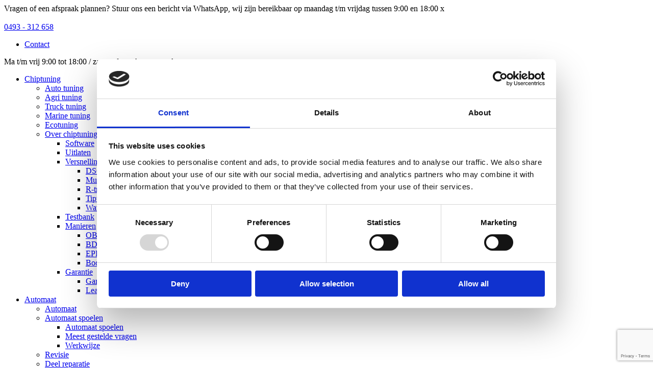

--- FILE ---
content_type: text/html; charset=UTF-8
request_url: https://www.transtune.nl/chiptuning/audi/a1/2-0-tfsi-231hp/2010-2014/?tuning=ecotuning
body_size: 15300
content:

<!DOCTYPE html>
<html lang="nl-NL">

<head>
    <meta charset="UTF-8" />
    <meta name="viewport" content="width=device-width, initial-scale=1.0" />
        	<title>Chiptuning     - Transtune</title>
	    <link rel="profile" href="http://gmpg.org/xfn/11" />
    <link rel="stylesheet" href="https://www.transtune.nl/wp-content/themes/transtune/style.css" type="text/css" media="screen" />
    <link rel="pingback" href="https://www.transtune.nl/xmlrpc.php" />
	
	<link rel="apple-touch-icon" sizes="180x180" href="https://www.transtune.nl/wp-content/themes/transtune/favicon/apple-touch-icon.png">
	<link rel="icon" type="image/png" sizes="32x32" href="https://www.transtune.nl/wp-content/themes/transtune/favicon/favicon-32x32.png">
	<link rel="icon" type="image/png" sizes="16x16" href="https://www.transtune.nl/wp-content/themes/transtune/favicon/favicon-16x16.png">
	<link rel="manifest" href="https://www.transtune.nl/wp-content/themes/transtune/favicon/site.webmanifest">
	<link rel="mask-icon" href="https://www.transtune.nl/wp-content/themes/transtune/favicon/safari-pinned-tab.svg" color="#182138">
	<link rel="shortcut icon" href="https://www.transtune.nl/wp-content/themes/transtune/favicon/favicon.ico">
	<meta name="msapplication-TileColor" content="#182138">
	<meta name="msapplication-config" content="https://www.transtune.nl/wp-content/themes/transtune/favicon/browserconfig.xml">
	<meta name="theme-color" content="#182138">
    
    
	<!-- HTML5 Shim and Respond.js IE8 support of HTML5 elements and media queries -->
	<!--[if lt IE 9]>
	<script src="https://oss.maxcdn.com/html5shiv/3.7.2/html5shiv.min.js"></script>
	<script src="https://oss.maxcdn.com/respond/1.4.2/respond.min.js"></script>
	<![endif]-->

	<!-- Datalayers -->
		
    <script type="text/javascript" data-cookieconsent="ignore">
	window.dataLayer = window.dataLayer || [];

	function gtag() {
		dataLayer.push(arguments);
	}

	gtag("consent", "default", {
		ad_personalization: "denied",
		ad_storage: "denied",
		ad_user_data: "denied",
		analytics_storage: "denied",
		functionality_storage: "denied",
		personalization_storage: "denied",
		security_storage: "granted",
		wait_for_update: 500,
	});
	gtag("set", "ads_data_redaction", true);
	</script>
<script type="text/javascript" data-cookieconsent="ignore">
		(function (w, d, s, l, i) {
		w[l] = w[l] || [];
		w[l].push({'gtm.start': new Date().getTime(), event: 'gtm.js'});
		var f = d.getElementsByTagName(s)[0], j = d.createElement(s), dl = l !== 'dataLayer' ? '&l=' + l : '';
		j.async = true;
		j.src = 'https://www.googletagmanager.com/gtm.js?id=' + i + dl;
		f.parentNode.insertBefore(j, f);
	})(
		window,
		document,
		'script',
		'dataLayer',
		'GTM-5CKSGBQ'
	);
</script>
<script type="text/javascript"
		id="Cookiebot"
		src="https://consent.cookiebot.com/uc.js"
		data-implementation="wp"
		data-cbid="d5a3b358-e6a4-419b-ac32-948079c50040"
							data-blockingmode="auto"
	></script>
<meta name='robots' content='index, follow, max-image-preview:large, max-snippet:-1, max-video-preview:-1' />
	<style>img:is([sizes="auto" i], [sizes^="auto," i]) { contain-intrinsic-size: 3000px 1500px }</style>
	
	<!-- This site is optimized with the Yoast SEO plugin v26.0 - https://yoast.com/wordpress/plugins/seo/ -->
	<meta name="description" content="laten chiptunen door Transtune. Behaal 20 tot 40 procent meer kopel en vermogen. Bereken nu het verschil." />
	<link rel="canonical" href="https://www.transtune.nl/chiptuning/audi/a1/2-0-tfsi-231hp/2010-2014/" />
	<meta property="og:locale" content="nl_NL" />
	<meta property="og:type" content="article" />
	<meta property="og:title" content="Chiptuning     - Transtune" />
	<meta property="og:description" content="laten chiptunen door Transtune. Behaal 20 tot 40 procent meer kopel en vermogen. Bereken nu het verschil." />
	<meta property="og:url" content="https://www.transtune.nl/chiptuning/audi/a1/2-0-tfsi-231hp/2010-2014/?tuning=ecotuning" />
	<meta property="og:site_name" content="Transtune" />
	<meta property="article:modified_time" content="2023-04-18T07:00:43+00:00" />
	<meta name="twitter:card" content="summary_large_image" />
	<script type="application/ld+json" class="yoast-schema-graph">{"@context":"https://schema.org","@graph":[{"@type":"WebPage","@id":"https://www.transtune.nl/chiptuning-detail/","url":"https://www.transtune.nl/chiptuning-detail/","name":"Chiptuning detail - Transtune","isPartOf":{"@id":"https://www.transtune.nl/#website"},"datePublished":"2021-11-24T09:16:46+00:00","dateModified":"2023-04-18T07:00:43+00:00","breadcrumb":{"@id":"https://www.transtune.nl/chiptuning-detail/#breadcrumb"},"inLanguage":"nl-NL","potentialAction":[{"@type":"ReadAction","target":["https://www.transtune.nl/chiptuning-detail/"]}]},{"@type":"BreadcrumbList","@id":"https://www.transtune.nl/chiptuning-detail/#breadcrumb","itemListElement":[{"@type":"ListItem","position":1,"name":"Home","item":"https://www.transtune.nl/"},{"@type":"ListItem","position":2,"name":"Chiptuning detail"}]},{"@type":"WebSite","@id":"https://www.transtune.nl/#website","url":"https://www.transtune.nl/","name":"Transtune","description":"","potentialAction":[{"@type":"SearchAction","target":{"@type":"EntryPoint","urlTemplate":"https://www.transtune.nl/?s={search_term_string}"},"query-input":{"@type":"PropertyValueSpecification","valueRequired":true,"valueName":"search_term_string"}}],"inLanguage":"nl-NL"}]}</script>
	<!-- / Yoast SEO plugin. -->



<style id='classic-theme-styles-inline-css'>
/*! This file is auto-generated */
.wp-block-button__link{color:#fff;background-color:#32373c;border-radius:9999px;box-shadow:none;text-decoration:none;padding:calc(.667em + 2px) calc(1.333em + 2px);font-size:1.125em}.wp-block-file__button{background:#32373c;color:#fff;text-decoration:none}
</style>
<style id='global-styles-inline-css'>
:root{--wp--preset--aspect-ratio--square: 1;--wp--preset--aspect-ratio--4-3: 4/3;--wp--preset--aspect-ratio--3-4: 3/4;--wp--preset--aspect-ratio--3-2: 3/2;--wp--preset--aspect-ratio--2-3: 2/3;--wp--preset--aspect-ratio--16-9: 16/9;--wp--preset--aspect-ratio--9-16: 9/16;--wp--preset--color--black: #000000;--wp--preset--color--cyan-bluish-gray: #abb8c3;--wp--preset--color--white: #ffffff;--wp--preset--color--pale-pink: #f78da7;--wp--preset--color--vivid-red: #cf2e2e;--wp--preset--color--luminous-vivid-orange: #ff6900;--wp--preset--color--luminous-vivid-amber: #fcb900;--wp--preset--color--light-green-cyan: #7bdcb5;--wp--preset--color--vivid-green-cyan: #00d084;--wp--preset--color--pale-cyan-blue: #8ed1fc;--wp--preset--color--vivid-cyan-blue: #0693e3;--wp--preset--color--vivid-purple: #9b51e0;--wp--preset--gradient--vivid-cyan-blue-to-vivid-purple: linear-gradient(135deg,rgba(6,147,227,1) 0%,rgb(155,81,224) 100%);--wp--preset--gradient--light-green-cyan-to-vivid-green-cyan: linear-gradient(135deg,rgb(122,220,180) 0%,rgb(0,208,130) 100%);--wp--preset--gradient--luminous-vivid-amber-to-luminous-vivid-orange: linear-gradient(135deg,rgba(252,185,0,1) 0%,rgba(255,105,0,1) 100%);--wp--preset--gradient--luminous-vivid-orange-to-vivid-red: linear-gradient(135deg,rgba(255,105,0,1) 0%,rgb(207,46,46) 100%);--wp--preset--gradient--very-light-gray-to-cyan-bluish-gray: linear-gradient(135deg,rgb(238,238,238) 0%,rgb(169,184,195) 100%);--wp--preset--gradient--cool-to-warm-spectrum: linear-gradient(135deg,rgb(74,234,220) 0%,rgb(151,120,209) 20%,rgb(207,42,186) 40%,rgb(238,44,130) 60%,rgb(251,105,98) 80%,rgb(254,248,76) 100%);--wp--preset--gradient--blush-light-purple: linear-gradient(135deg,rgb(255,206,236) 0%,rgb(152,150,240) 100%);--wp--preset--gradient--blush-bordeaux: linear-gradient(135deg,rgb(254,205,165) 0%,rgb(254,45,45) 50%,rgb(107,0,62) 100%);--wp--preset--gradient--luminous-dusk: linear-gradient(135deg,rgb(255,203,112) 0%,rgb(199,81,192) 50%,rgb(65,88,208) 100%);--wp--preset--gradient--pale-ocean: linear-gradient(135deg,rgb(255,245,203) 0%,rgb(182,227,212) 50%,rgb(51,167,181) 100%);--wp--preset--gradient--electric-grass: linear-gradient(135deg,rgb(202,248,128) 0%,rgb(113,206,126) 100%);--wp--preset--gradient--midnight: linear-gradient(135deg,rgb(2,3,129) 0%,rgb(40,116,252) 100%);--wp--preset--font-size--small: 13px;--wp--preset--font-size--medium: 20px;--wp--preset--font-size--large: 36px;--wp--preset--font-size--x-large: 42px;--wp--preset--spacing--20: 0.44rem;--wp--preset--spacing--30: 0.67rem;--wp--preset--spacing--40: 1rem;--wp--preset--spacing--50: 1.5rem;--wp--preset--spacing--60: 2.25rem;--wp--preset--spacing--70: 3.38rem;--wp--preset--spacing--80: 5.06rem;--wp--preset--shadow--natural: 6px 6px 9px rgba(0, 0, 0, 0.2);--wp--preset--shadow--deep: 12px 12px 50px rgba(0, 0, 0, 0.4);--wp--preset--shadow--sharp: 6px 6px 0px rgba(0, 0, 0, 0.2);--wp--preset--shadow--outlined: 6px 6px 0px -3px rgba(255, 255, 255, 1), 6px 6px rgba(0, 0, 0, 1);--wp--preset--shadow--crisp: 6px 6px 0px rgba(0, 0, 0, 1);}:where(.is-layout-flex){gap: 0.5em;}:where(.is-layout-grid){gap: 0.5em;}body .is-layout-flex{display: flex;}.is-layout-flex{flex-wrap: wrap;align-items: center;}.is-layout-flex > :is(*, div){margin: 0;}body .is-layout-grid{display: grid;}.is-layout-grid > :is(*, div){margin: 0;}:where(.wp-block-columns.is-layout-flex){gap: 2em;}:where(.wp-block-columns.is-layout-grid){gap: 2em;}:where(.wp-block-post-template.is-layout-flex){gap: 1.25em;}:where(.wp-block-post-template.is-layout-grid){gap: 1.25em;}.has-black-color{color: var(--wp--preset--color--black) !important;}.has-cyan-bluish-gray-color{color: var(--wp--preset--color--cyan-bluish-gray) !important;}.has-white-color{color: var(--wp--preset--color--white) !important;}.has-pale-pink-color{color: var(--wp--preset--color--pale-pink) !important;}.has-vivid-red-color{color: var(--wp--preset--color--vivid-red) !important;}.has-luminous-vivid-orange-color{color: var(--wp--preset--color--luminous-vivid-orange) !important;}.has-luminous-vivid-amber-color{color: var(--wp--preset--color--luminous-vivid-amber) !important;}.has-light-green-cyan-color{color: var(--wp--preset--color--light-green-cyan) !important;}.has-vivid-green-cyan-color{color: var(--wp--preset--color--vivid-green-cyan) !important;}.has-pale-cyan-blue-color{color: var(--wp--preset--color--pale-cyan-blue) !important;}.has-vivid-cyan-blue-color{color: var(--wp--preset--color--vivid-cyan-blue) !important;}.has-vivid-purple-color{color: var(--wp--preset--color--vivid-purple) !important;}.has-black-background-color{background-color: var(--wp--preset--color--black) !important;}.has-cyan-bluish-gray-background-color{background-color: var(--wp--preset--color--cyan-bluish-gray) !important;}.has-white-background-color{background-color: var(--wp--preset--color--white) !important;}.has-pale-pink-background-color{background-color: var(--wp--preset--color--pale-pink) !important;}.has-vivid-red-background-color{background-color: var(--wp--preset--color--vivid-red) !important;}.has-luminous-vivid-orange-background-color{background-color: var(--wp--preset--color--luminous-vivid-orange) !important;}.has-luminous-vivid-amber-background-color{background-color: var(--wp--preset--color--luminous-vivid-amber) !important;}.has-light-green-cyan-background-color{background-color: var(--wp--preset--color--light-green-cyan) !important;}.has-vivid-green-cyan-background-color{background-color: var(--wp--preset--color--vivid-green-cyan) !important;}.has-pale-cyan-blue-background-color{background-color: var(--wp--preset--color--pale-cyan-blue) !important;}.has-vivid-cyan-blue-background-color{background-color: var(--wp--preset--color--vivid-cyan-blue) !important;}.has-vivid-purple-background-color{background-color: var(--wp--preset--color--vivid-purple) !important;}.has-black-border-color{border-color: var(--wp--preset--color--black) !important;}.has-cyan-bluish-gray-border-color{border-color: var(--wp--preset--color--cyan-bluish-gray) !important;}.has-white-border-color{border-color: var(--wp--preset--color--white) !important;}.has-pale-pink-border-color{border-color: var(--wp--preset--color--pale-pink) !important;}.has-vivid-red-border-color{border-color: var(--wp--preset--color--vivid-red) !important;}.has-luminous-vivid-orange-border-color{border-color: var(--wp--preset--color--luminous-vivid-orange) !important;}.has-luminous-vivid-amber-border-color{border-color: var(--wp--preset--color--luminous-vivid-amber) !important;}.has-light-green-cyan-border-color{border-color: var(--wp--preset--color--light-green-cyan) !important;}.has-vivid-green-cyan-border-color{border-color: var(--wp--preset--color--vivid-green-cyan) !important;}.has-pale-cyan-blue-border-color{border-color: var(--wp--preset--color--pale-cyan-blue) !important;}.has-vivid-cyan-blue-border-color{border-color: var(--wp--preset--color--vivid-cyan-blue) !important;}.has-vivid-purple-border-color{border-color: var(--wp--preset--color--vivid-purple) !important;}.has-vivid-cyan-blue-to-vivid-purple-gradient-background{background: var(--wp--preset--gradient--vivid-cyan-blue-to-vivid-purple) !important;}.has-light-green-cyan-to-vivid-green-cyan-gradient-background{background: var(--wp--preset--gradient--light-green-cyan-to-vivid-green-cyan) !important;}.has-luminous-vivid-amber-to-luminous-vivid-orange-gradient-background{background: var(--wp--preset--gradient--luminous-vivid-amber-to-luminous-vivid-orange) !important;}.has-luminous-vivid-orange-to-vivid-red-gradient-background{background: var(--wp--preset--gradient--luminous-vivid-orange-to-vivid-red) !important;}.has-very-light-gray-to-cyan-bluish-gray-gradient-background{background: var(--wp--preset--gradient--very-light-gray-to-cyan-bluish-gray) !important;}.has-cool-to-warm-spectrum-gradient-background{background: var(--wp--preset--gradient--cool-to-warm-spectrum) !important;}.has-blush-light-purple-gradient-background{background: var(--wp--preset--gradient--blush-light-purple) !important;}.has-blush-bordeaux-gradient-background{background: var(--wp--preset--gradient--blush-bordeaux) !important;}.has-luminous-dusk-gradient-background{background: var(--wp--preset--gradient--luminous-dusk) !important;}.has-pale-ocean-gradient-background{background: var(--wp--preset--gradient--pale-ocean) !important;}.has-electric-grass-gradient-background{background: var(--wp--preset--gradient--electric-grass) !important;}.has-midnight-gradient-background{background: var(--wp--preset--gradient--midnight) !important;}.has-small-font-size{font-size: var(--wp--preset--font-size--small) !important;}.has-medium-font-size{font-size: var(--wp--preset--font-size--medium) !important;}.has-large-font-size{font-size: var(--wp--preset--font-size--large) !important;}.has-x-large-font-size{font-size: var(--wp--preset--font-size--x-large) !important;}
:where(.wp-block-post-template.is-layout-flex){gap: 1.25em;}:where(.wp-block-post-template.is-layout-grid){gap: 1.25em;}
:where(.wp-block-columns.is-layout-flex){gap: 2em;}:where(.wp-block-columns.is-layout-grid){gap: 2em;}
:root :where(.wp-block-pullquote){font-size: 1.5em;line-height: 1.6;}
</style>
<link rel='stylesheet' id='woocommerce-layout-css' href='https://www.transtune.nl/wp-content/plugins/woocommerce/assets/css/woocommerce-layout.css?ver=10.3.4' media='all' />
<link rel='stylesheet' id='woocommerce-smallscreen-css' href='https://www.transtune.nl/wp-content/plugins/woocommerce/assets/css/woocommerce-smallscreen.css?ver=10.3.4' media='only screen and (max-width: 768px)' />
<link rel='stylesheet' id='woocommerce-general-css' href='https://www.transtune.nl/wp-content/plugins/woocommerce/assets/css/woocommerce.css?ver=10.3.4' media='all' />
<style id='woocommerce-inline-inline-css'>
.woocommerce form .form-row .required { visibility: visible; }
</style>
<link rel='stylesheet' id='brands-styles-css' href='https://www.transtune.nl/wp-content/plugins/woocommerce/assets/css/brands.css?ver=10.3.4' media='all' />
<link rel='stylesheet' id='Css-plugins-css' href='https://www.transtune.nl/wp-content/themes/transtune/css/plugins.min.css?ver=6.8.3' media='all' />
<link rel='stylesheet' id='Shop-Stylesheet-css' href='https://www.transtune.nl/wp-content/uploads/wp-less/transtune/b3-shop-root/css/style-shop-01ee867e82.css' media='all' />
<script data-cookieconsent="ignore" src="https://www.transtune.nl/wp-content/themes/transtune/js/jquery.min.js?ver=1.0.0" id="jQuery-root-js"></script>

<!-- This website runs the Product Feed PRO for WooCommerce by AdTribes.io plugin - version woocommercesea_option_installed_version -->
	<!-- Google Tag Manager -->
	<script>(function(w,d,s,l,i){w[l]=w[l]||[];w[l].push({'gtm.start':
	new Date().getTime(),event:'gtm.js'});var f=d.getElementsByTagName(s)[0],
	j=d.createElement(s),dl=l!='dataLayer'?'&l='+l:'';j.async=true;j.src=
	'https://www.googletagmanager.com/gtm.js?id='+i+dl;f.parentNode.insertBefore(j,f);
	})(window,document,'script','dataLayer','GTM-5CKSGBQ');</script>
	<!-- End Google Tag Manager -->
    	<link rel="preconnect" href="https://fonts.googleapis.com">
	<link rel="preconnect" href="https://fonts.gstatic.com" crossorigin>
	<link href="https://fonts.googleapis.com/css2?family=Poppins:wght@300;400;500;600;700;800&display=block" rel="stylesheet">
		<noscript><style>.woocommerce-product-gallery{ opacity: 1 !important; }</style></noscript>
	    
    <style>
		@keyframes bounce {
			0% { transform: translateY(0); }
			40% { transform: translateY(-1rem); }
			80% { transform: translateY(0); }
			100% { transform: translateY(0); }
		}
	</style>
</head>
<body class="wp-singular page-template-default page page-id-1051 wp-theme-transtune theme-transtune woocommerce-no-js">
		<!-- Google Tag Manager (noscript) -->
	<noscript><iframe src="https://www.googletagmanager.com/ns.html?id=GTM-5CKSGBQ"
	height="0" width="0" style="display:none;visibility:hidden"></iframe></noscript>
	<!-- End Google Tag Manager (noscript) -->
		
		
	<!--[if lt IE 10]>
	 <div id="old-ie-banner">
	 		<div class="container">
	 			<p><b>Let op!</b> Je gebruikt een verouderde versie van Internet Explorer. Hierdoor kan de website mogelijk niet goed functioneren, update je browser of gebruik een alternatieve browser.</p>
	 		</div>
	 	</div>
	 <![endif]-->


		<div class="whatsapp detail-whatsapp">
			<a href="https://api.whatsapp.com/send?phone=31493312658" target="_blank" class="whatsapp-button"></a>
			<div class="whatsapp-popup " id="whatsapp-popup">
				<span class="title">
					Vragen of een afspraak plannen?				</span>
				<span class="tekst">
					Stuur ons een bericht via WhatsApp, wij zijn bereikbaar op maandag t/m vrijdag tussen 9:00 en 18:00				</span>
				<span class="close">x</span>
			</div>
		</div>
			

<header class="detail-header">
	
	<!--Start Header-->
	<div class="header-top">
		<div class="container container-large">
			<div class="header-inner">
	
				<div class="logo">
					<a href="https://www.transtune.nl" aria-label="Transtune" class="logolink"><img src="https://www.transtune.nl/wp-content/uploads/2021/08/logo-transtune.png" alt="" width="429" height="368"></a>				</div>
				<div class="navigation">					
					<div class="navigation-top d-none d-lg-flex">
														<a href="tel:0493312658" class="icon-contact phone">0493 - 312 658 </a>
								<div class="menu-top-menu-container"><ul id="menu-top-menu" class="menu"><li id="menu-item-1465" class="menu-item menu-item-type-post_type menu-item-object-page menu-item-1465"><a href="https://www.transtune.nl/contact/">Contact</a></li>
</ul></div>								<span class="openingstijden">Ma t/m vrij 9:00 tot 18:00 / za op afspraak en zo gesloten</span>
													</div>
					<div class="navigation-bottom">
						<nav class="nav d-none d-lg-flex">
							<ul id="menu-hoofdmenu" class="menu"><li id="menu-item-975" class="menu-item menu-item-type-post_type menu-item-object-page menu-item-has-children menu-item-975 current-menu-item"><a href="https://www.transtune.nl/chiptuning/">Chiptuning</a>
<ul class="sub-menu">
	<li id="menu-item-1172" class="menu-item menu-item-type-post_type menu-item-object-page menu-item-1172 current-menu-item"><a href="https://www.transtune.nl/chiptuning/">Auto tuning</a></li>
	<li id="menu-item-1991" class="menu-item menu-item-type-post_type menu-item-object-page menu-item-1991"><a href="https://www.transtune.nl/chiptuning/agri/">Agri tuning</a></li>
	<li id="menu-item-1990" class="menu-item menu-item-type-post_type menu-item-object-page menu-item-1990"><a href="https://www.transtune.nl/chiptuning/truck/">Truck tuning</a></li>
	<li id="menu-item-1989" class="menu-item menu-item-type-post_type menu-item-object-page menu-item-1989"><a href="https://www.transtune.nl/chiptuning/marine/">Marine tuning</a></li>
	<li id="menu-item-2006" class="menu-item menu-item-type-post_type menu-item-object-page menu-item-2006"><a href="https://www.transtune.nl/chiptuning/ecotuning/">Ecotuning</a></li>
	<li id="menu-item-1988" class="menu-item menu-item-type-custom menu-item-object-custom menu-item-has-children menu-item-1988"><a href="#">Over chiptuning</a>
	<ul class="sub-menu">
		<li id="menu-item-1151" class="menu-item menu-item-type-post_type menu-item-object-page menu-item-1151"><a href="https://www.transtune.nl/chiptuning/software/">Software</a></li>
		<li id="menu-item-1353" class="menu-item menu-item-type-post_type menu-item-object-page menu-item-1353"><a href="https://www.transtune.nl/chiptuning/uitlaten/">Uitlaten</a></li>
		<li id="menu-item-1389" class="menu-item menu-item-type-post_type menu-item-object-page menu-item-has-children menu-item-1389"><a href="https://www.transtune.nl/chiptuning/versnellingsbak/">Versnellingsbak</a>
		<ul class="sub-menu">
			<li id="menu-item-1388" class="menu-item menu-item-type-post_type menu-item-object-page menu-item-1388"><a href="https://www.transtune.nl/chiptuning/versnellingsbak/dsg-s-tronic/">DSG &#038; S-tronic</a></li>
			<li id="menu-item-1387" class="menu-item menu-item-type-post_type menu-item-object-page menu-item-1387"><a href="https://www.transtune.nl/chiptuning/versnellingsbak/multitronic/">Multitronic</a></li>
			<li id="menu-item-1386" class="menu-item menu-item-type-post_type menu-item-object-page menu-item-1386"><a href="https://www.transtune.nl/chiptuning/versnellingsbak/r-tronic/">R-tronic</a></li>
			<li id="menu-item-1385" class="menu-item menu-item-type-post_type menu-item-object-page menu-item-1385"><a href="https://www.transtune.nl/chiptuning/versnellingsbak/tiptronic/">Tiptronic</a></li>
			<li id="menu-item-1384" class="menu-item menu-item-type-post_type menu-item-object-page menu-item-1384"><a href="https://www.transtune.nl/chiptuning/versnellingsbak/wat-is-dual-clutch/">Wat is dual-clutch</a></li>
		</ul>
</li>
		<li id="menu-item-1152" class="menu-item menu-item-type-post_type menu-item-object-page menu-item-1152"><a href="https://www.transtune.nl/chiptuning/testbank/">Testbank</a></li>
		<li id="menu-item-1146" class="menu-item menu-item-type-post_type menu-item-object-page menu-item-has-children menu-item-1146"><a href="https://www.transtune.nl/chiptuning/manieren/">Manieren</a>
		<ul class="sub-menu">
			<li id="menu-item-1150" class="menu-item menu-item-type-post_type menu-item-object-page menu-item-1150"><a href="https://www.transtune.nl/chiptuning/manieren/obd-chiptuning/">OBD chiptuning</a></li>
			<li id="menu-item-1147" class="menu-item menu-item-type-post_type menu-item-object-page menu-item-1147"><a href="https://www.transtune.nl/chiptuning/manieren/bdm-chiptuning/">BDM chiptuning</a></li>
			<li id="menu-item-1149" class="menu-item menu-item-type-post_type menu-item-object-page menu-item-1149"><a href="https://www.transtune.nl/chiptuning/manieren/eprom-chiptuning/">EPROM chiptuning</a></li>
			<li id="menu-item-1148" class="menu-item menu-item-type-post_type menu-item-object-page menu-item-1148"><a href="https://www.transtune.nl/chiptuning/manieren/bootmode-chiptuning/">Bootmode chiptuning</a></li>
		</ul>
</li>
		<li id="menu-item-1350" class="menu-item menu-item-type-post_type menu-item-object-page menu-item-has-children menu-item-1350"><a href="https://www.transtune.nl/chiptuning/garantie/">Garantie</a>
		<ul class="sub-menu">
			<li id="menu-item-1349" class="menu-item menu-item-type-post_type menu-item-object-page menu-item-1349"><a href="https://www.transtune.nl/chiptuning/garantie/garantievoorwaarden/">Garantievoorwaarden</a></li>
			<li id="menu-item-1348" class="menu-item menu-item-type-post_type menu-item-object-page menu-item-1348"><a href="https://www.transtune.nl/chiptuning/garantie/lease/">Lease</a></li>
		</ul>
</li>
	</ul>
</li>
</ul>
</li>
<li id="menu-item-1056" class="menu-item menu-item-type-post_type menu-item-object-page menu-item-has-children menu-item-1056"><a href="https://www.transtune.nl/automaat/">Automaat</a>
<ul class="sub-menu">
	<li id="menu-item-1105" class="menu-item menu-item-type-post_type menu-item-object-page menu-item-1105"><a href="https://www.transtune.nl/automaat/">Automaat</a></li>
	<li id="menu-item-1106" class="menu-item menu-item-type-post_type menu-item-object-page menu-item-has-children menu-item-1106"><a href="https://www.transtune.nl/automaat/spoelen/">Automaat spoelen</a>
	<ul class="sub-menu">
		<li id="menu-item-2017" class="menu-item menu-item-type-post_type menu-item-object-page menu-item-2017"><a href="https://www.transtune.nl/automaat/spoelen/">Automaat spoelen</a></li>
		<li id="menu-item-1296" class="menu-item menu-item-type-post_type menu-item-object-page menu-item-1296"><a href="https://www.transtune.nl/automaat/spoelen/meest-gestelde-vragen/">Meest gestelde vragen</a></li>
		<li id="menu-item-1295" class="menu-item menu-item-type-post_type menu-item-object-page menu-item-1295"><a href="https://www.transtune.nl/automaat/spoelen/werkwijze/">Werkwijze</a></li>
	</ul>
</li>
	<li id="menu-item-1261" class="menu-item menu-item-type-post_type menu-item-object-page menu-item-1261"><a href="https://www.transtune.nl/automaat/revisie/">Revisie</a></li>
	<li id="menu-item-1257" class="menu-item menu-item-type-post_type menu-item-object-page menu-item-has-children menu-item-1257"><a href="https://www.transtune.nl/automaat/deel-reparatie/">Deel reparatie</a>
	<ul class="sub-menu">
		<li id="menu-item-1258" class="menu-item menu-item-type-post_type menu-item-object-page menu-item-1258"><a href="https://www.transtune.nl/automaat/deel-reparatie/koppelomvormer-vervangen/">Koppelomvormer vervangen</a></li>
		<li id="menu-item-1259" class="menu-item menu-item-type-post_type menu-item-object-page menu-item-1259"><a href="https://www.transtune.nl/automaat/deel-reparatie/mechatronic-vervangen/">Mechatronic vervangen</a></li>
	</ul>
</li>
	<li id="menu-item-1260" class="menu-item menu-item-type-post_type menu-item-object-page menu-item-has-children menu-item-1260"><a href="https://www.transtune.nl/automaat/problemen/">Problemen</a>
	<ul class="sub-menu">
		<li id="menu-item-1294" class="menu-item menu-item-type-post_type menu-item-object-page menu-item-1294"><a href="https://www.transtune.nl/automaat/problemen/slippen-van-de-automaat/">Slippen van de automaat</a></li>
		<li id="menu-item-1293" class="menu-item menu-item-type-post_type menu-item-object-page menu-item-1293"><a href="https://www.transtune.nl/automaat/problemen/trillen-van-de-automaat/">Trillen van de automaat</a></li>
		<li id="menu-item-1292" class="menu-item menu-item-type-post_type menu-item-object-page menu-item-1292"><a href="https://www.transtune.nl/automaat/problemen/automaat-storing/">Automaat storing</a></li>
		<li id="menu-item-1291" class="menu-item menu-item-type-post_type menu-item-object-page menu-item-1291"><a href="https://www.transtune.nl/automaat/problemen/automaat-bonkt/">Automaat bonkt</a></li>
		<li id="menu-item-1290" class="menu-item menu-item-type-post_type menu-item-object-page menu-item-1290"><a href="https://www.transtune.nl/automaat/problemen/verhoogd-brandstofgebruik/">Verhoogd brandstofgebruik</a></li>
		<li id="menu-item-1289" class="menu-item menu-item-type-post_type menu-item-object-page menu-item-1289"><a href="https://www.transtune.nl/automaat/problemen/schommelend-toerental/">Schommelend toerental</a></li>
		<li id="menu-item-1288" class="menu-item menu-item-type-post_type menu-item-object-page menu-item-1288"><a href="https://www.transtune.nl/automaat/problemen/koud-warm-automaat/">Koud/warm automaat</a></li>
		<li id="menu-item-1287" class="menu-item menu-item-type-post_type menu-item-object-page menu-item-1287"><a href="https://www.transtune.nl/automaat/problemen/schaafgeluiden-automaat/">Schaafgeluiden automaat</a></li>
	</ul>
</li>
</ul>
</li>
<li id="menu-item-973" class="menu-item menu-item-type-post_type menu-item-object-page menu-item-has-children menu-item-973"><a href="https://www.transtune.nl/specials/">Specials</a>
<ul class="sub-menu">
	<li id="menu-item-6732" class="menu-item menu-item-type-post_type menu-item-object-page menu-item-has-children menu-item-6732"><a href="https://www.transtune.nl/specials/upgrade-automatische-transmissie-zf-8hp/">Upgrade ZF 8HP transmissie</a>
	<ul class="sub-menu">
		<li id="menu-item-6748" class="menu-item menu-item-type-post_type menu-item-object-page menu-item-6748"><a href="https://www.transtune.nl/specials/upgrade-automatische-transmissie-audi-vw-group-zf-8-traps/">Upgrade Audi/VW group ZF 8-Traps</a></li>
		<li id="menu-item-6741" class="menu-item menu-item-type-post_type menu-item-object-page menu-item-6741"><a href="https://www.transtune.nl/specials/upgrade-automatische-transmissie-bentley-zf-8-traps/">Upgrade Bentley ZF 8-Traps</a></li>
		<li id="menu-item-6740" class="menu-item menu-item-type-post_type menu-item-object-page menu-item-6740"><a href="https://www.transtune.nl/specials/upgrade-automatische-transmissie-bmw-group-zf-8-traps/">Upgrade BMW Group ZF 8-Traps</a></li>
		<li id="menu-item-6739" class="menu-item menu-item-type-post_type menu-item-object-page menu-item-6739"><a href="https://www.transtune.nl/specials/upgrade-automatische-transmissie-dodge-zf-8-traps/">Upgrade Dodge ZF 8-Traps</a></li>
		<li id="menu-item-6738" class="menu-item menu-item-type-post_type menu-item-object-page menu-item-6738"><a href="https://www.transtune.nl/specials/upgrade-automatische-transmissie-jaguar-zf-8-traps/">Upgrade Jaguar ZF 8-Traps</a></li>
		<li id="menu-item-6737" class="menu-item menu-item-type-post_type menu-item-object-page menu-item-6737"><a href="https://www.transtune.nl/specials/upgrade-automatische-transmissie-jeep-zf-8-traps/">Upgrade Jeep ZF 8-Traps</a></li>
		<li id="menu-item-6736" class="menu-item menu-item-type-post_type menu-item-object-page menu-item-6736"><a href="https://www.transtune.nl/specials/upgrade-automatische-transmissie-lamborghini-urus-zf-8-traps/">Upgrade Lamborghini Urus ZF 8-Traps</a></li>
		<li id="menu-item-6735" class="menu-item menu-item-type-post_type menu-item-object-page menu-item-6735"><a href="https://www.transtune.nl/specials/upgrade-automatische-transmissie-land-rover-zf-8-traps/">Upgrade Land Rover ZF 8-Traps</a></li>
		<li id="menu-item-6734" class="menu-item menu-item-type-post_type menu-item-object-page menu-item-6734"><a href="https://www.transtune.nl/specials/upgrade-automatische-transmissie-maserati-zf-8-traps/">Upgrade Maserati ZF 8-Traps</a></li>
		<li id="menu-item-6733" class="menu-item menu-item-type-post_type menu-item-object-page menu-item-6733"><a href="https://www.transtune.nl/specials/upgrade-automatische-transmissie-porsche-cayenne-zf-8-traps/">Upgrade Porsche Cayenne ZF 8-Traps</a></li>
	</ul>
</li>
	<li id="menu-item-6731" class="menu-item menu-item-type-post_type menu-item-object-page menu-item-6731"><a href="https://www.transtune.nl/specials/upgrade-automatische-transmissie-audi-rs6-rs7/">Upgrade Automatische Transmissie Audi RS6 RS7</a></li>
	<li id="menu-item-6729" class="menu-item menu-item-type-post_type menu-item-object-page menu-item-6729"><a href="https://www.transtune.nl/specials/7dcl750-automatische-transmissie/">7DCL750 Automatische Transmissie</a></li>
	<li id="menu-item-6730" class="menu-item menu-item-type-post_type menu-item-object-page menu-item-6730"><a href="https://www.transtune.nl/specials/dsg-vag-revisie-specailist/">DSG VAG Revisie Specialist</a></li>
</ul>
</li>
<li id="menu-item-1157" class="menu-item menu-item-type-post_type menu-item-object-page menu-item-1157"><a href="https://www.transtune.nl/portfolio/">Portfolio</a></li>
<li id="menu-item-6635" class="menu-item menu-item-type-post_type menu-item-object-page menu-item-6635"><a href="https://www.transtune.nl/vacatures/">Vacatures</a></li>
<li id="menu-item-6363" class="menu-item menu-item-type-post_type menu-item-object-page menu-item-6363"><a href="https://www.transtune.nl/producten/">Shop</a></li>
</ul>	
						</nav>

											</div>
	
					<div class="nav-toggle d-block d-lg-none">
						<div class="hamburger-menu">
							<div class="menu-part"></div>
							<div class="menu-part"></div>
							<div class="menu-part"></div>
						</div>
					</div>
				</div>
	
			</div>
		</div>
	</div>

</header>


<section id="app" class="website-content first_">


<div v-if="loading" class="loading-block">
	<div class="loader">
		<span class="loader-bullet"></span>
		<span class="loader-bullet"></span>
		<span class="loader-bullet"></span>
	</div>
</div>

<div v-else v-cloak class="auto-detail">
	
	<banner :error="loadingError.message" :admin="admin" :naam="volledigeNaam" :car="car" :slug="slug" :page="page" :breadcrumbs="breadcrumbs" :portfolio="portfolio"></banner>
	
	<div v-if="error || loadingError.message" class="detail-blok error">
		<div class="background-tekst">
			<span>Helaas</span>
		</div>

		<div class="container container-large">
			<div class="detail-blok-content">
				<h2 class="detail-blok-titel">Er gaat iets mis</h2>
				
				<div class="detail-blok-tekst">
					<p v-if="loadingError.message">{{ loadingError.message }}</p>
					<p v-else>Voor deze auto is het helaas niet mogelijk om chiptuning uit te voeren. Selecteer een andere auto of ga naar <a href="/automaat/spoelen/" class="link-text">automaat spoelen</a> om andere mogelijkheden te bekijken.</p>
				</div>
			</div>
		</div>
	</div>
		
	<div v-else>
		<select-chiptuning v-if="car.chiptunen" :blok="blokken.chiptuning" :type="type" :activestage="activeStage" :opties="chiptuningOpties" @selecteertuning="selecteerTuning"></select-chiptuning>
		
		<!-- Deze opties alleen wanneer type car is -->
		<automaat-tuning :blok="blokken.automaat_tuning" v-if="automaatTuning && type == 'car'" :car="car" :geselecteerd="automaatTuningGeselecteerd" @selecteerautomaattuning="selecteerAutomaatTuning"></automaat-tuning>
		<hardware :blok="blokken.hardware" v-for="(productenGroep, groepKey) in producten" v-if="productenGroep.active && type == 'car'" :key="groepKey" :groepkey="groepKey" :productengroep="productenGroep" :categorieen="categorieen" @selecteerproduct="selecteerProduct"></hardware>
		<select-service-pakket v-if="type == 'car'  && car.spoelen" :car="car" :activeservice="activeService" :opties="serviceOpties" @selecteerservice="selecteerService"></select-service-pakket>

		<technical-information :vehicle="car"></technical-information>
		
		<div class="detail-blok formulier">
			<div class="background-tekst">
				<span>Gegevens</span>
			</div>
	
			<div class="container container-large">
				<div class="detail-blok-content">
					<h2 class="detail-blok-titel">Uw Gegevens</h2>
					
					<div class="detail-blok-tekst" v-html="blokken.gegevens.tekst"></div>
				</div>

				<div class="row">
					<div class="col-md-10 offset-md-1">
											</div>
				</div>
				
				<div class="row">
					<div v-if="type == 'tractor'" class="col-md-10 offset-md-1">
						
<div class="wpcf7 no-js" id="wpcf7-f1896-o1" lang="nl-NL" dir="ltr" data-wpcf7-id="1896">
<div class="screen-reader-response"><p role="status" aria-live="polite" aria-atomic="true"></p> <ul></ul></div>
<form action="/chiptuning/audi/a1/2-0-tfsi-231hp/2010-2014/?tuning=ecotuning#wpcf7-f1896-o1" method="post" class="wpcf7-form init" aria-label="Contactformulier" novalidate="novalidate" data-status="init">
<fieldset class="hidden-fields-container"><input type="hidden" name="_wpcf7" value="1896" /><input type="hidden" name="_wpcf7_version" value="6.1.2" /><input type="hidden" name="_wpcf7_locale" value="nl_NL" /><input type="hidden" name="_wpcf7_unit_tag" value="wpcf7-f1896-o1" /><input type="hidden" name="_wpcf7_container_post" value="0" /><input type="hidden" name="_wpcf7_posted_data_hash" value="" /><input type="hidden" name="_wpcf7_recaptcha_response" value="" />
</fieldset>
<div class="form-column left-column">
	<div class="inner-column">
		<div class="column-group locatie-group">
			<h3>Transtune locatie
			</h3>
			<p class="uitleg">Op welke locatie wil je de gekozen werkzaamheden uit laten voeren?
			</p>
			<div class="form-group">
				<p><span class="wpcf7-form-control-wrap" data-name="locatie"><span class="wpcf7-form-control wpcf7-radio locatie"><span class="wpcf7-list-item first"><label><input type="radio" name="locatie" value="Maarheeze" checked="checked" /><span class="wpcf7-list-item-label">Maarheeze</span></label></span><span class="wpcf7-list-item last"><label><input type="radio" name="locatie" value="Op locatie" /><span class="wpcf7-list-item-label">Op locatie</span></label></span></span></span>
				</p>
			</div>
			<h4>Voorkeurdatum
			</h4>
			<p class="uitleg">Wanneer wil je de gekozen werkzaamheden uit laten voeren? <strong>Let op: dit is slechts een voorkeurdatum.</strong>
			</p>
			<div class="form-group">
				<p><label class="titel">Voorkeursdatum</label><br />
<span class="wpcf7-form-control-wrap" data-name="your-date"><input class="wpcf7-form-control wpcf7-date wpcf7-validates-as-date voorkeursdatum" aria-invalid="false" value="" type="date" name="your-date" /></span>
				</p>
			</div>
		</div>
		<div class="column-group gegevens-group">
			<h3>Gegevens van uw machine
			</h3>
			<div class="form-group required">
				<p><label class="titel">Kilometerstand</label><br />
<span class="wpcf7-form-control-wrap" data-name="your-kilometerstand"><input size="40" maxlength="400" class="wpcf7-form-control wpcf7-text wpcf7-validates-as-required" aria-required="true" aria-invalid="false" value="" type="text" name="your-kilometerstand" /></span>
				</p>
			</div>
		</div>
	</div>
</div>
<div class="form-column right-column">
	<div class="inner-column">
		<div class="column-group persoonlijk-group">
			<h3>Bedrijfsgegevens
			</h3>
			<div class="form-group required">
				<p><label class="titel">Bedrijfsnaam</label><br />
<span class="wpcf7-form-control-wrap" data-name="your-company"><input size="40" maxlength="400" class="wpcf7-form-control wpcf7-text wpcf7-validates-as-required" aria-required="true" aria-invalid="false" value="" type="text" name="your-company" /></span>
				</p>
			</div>
			<h4>Contactpersoon
			</h4>
			<div class="form-group">
				<p><span class="wpcf7-form-control-wrap" data-name="your-aanhef"><span class="wpcf7-form-control wpcf7-radio"><span class="wpcf7-list-item first"><label><input type="radio" name="your-aanhef" value="Dhr." checked="checked" /><span class="wpcf7-list-item-label">Dhr.</span></label></span><span class="wpcf7-list-item last"><label><input type="radio" name="your-aanhef" value="Mevr." /><span class="wpcf7-list-item-label">Mevr.</span></label></span></span></span>
				</p>
			</div>
			<div class="half">
				<div class="form-group required">
					<p><label class="titel">Voornaam</label><br />
<span class="wpcf7-form-control-wrap" data-name="your-firstname"><input size="40" maxlength="400" class="wpcf7-form-control wpcf7-text wpcf7-validates-as-required" aria-required="true" aria-invalid="false" value="" type="text" name="your-firstname" /></span>
					</p>
				</div>
				<div class="form-group required">
					<p><label class="titel">Achternaam</label><br />
<span class="wpcf7-form-control-wrap" data-name="your-lastname"><input size="40" maxlength="400" class="wpcf7-form-control wpcf7-text wpcf7-validates-as-required" aria-required="true" aria-invalid="false" value="" type="text" name="your-lastname" /></span>
					</p>
				</div>
			</div>
			<div class="half">
				<div class="form-group required">
					<p><label class="titel">E-mail</label><br />
<span class="wpcf7-form-control-wrap" data-name="email"><input size="40" maxlength="400" class="wpcf7-form-control wpcf7-email wpcf7-validates-as-required wpcf7-text wpcf7-validates-as-email" aria-required="true" aria-invalid="false" value="" type="email" name="email" /></span>
					</p>
				</div>
				<div class="form-group required">
					<p><label class="titel">Telefoonnummer</label><br />
<span class="wpcf7-form-control-wrap" data-name="your-tel"><input size="40" maxlength="400" class="wpcf7-form-control wpcf7-tel wpcf7-validates-as-required wpcf7-text wpcf7-validates-as-tel" aria-required="true" aria-invalid="false" placeholder="Telefoonnummer" value="" type="tel" name="your-tel" /></span>
					</p>
				</div>
			</div>
			<div class="form-group textarea">
				<p><label class="titel">Heeft u nog vragen of opmerkingen? Noteer deze dan hier</label><br />
<span class="wpcf7-form-control-wrap" data-name="your-message"><textarea cols="40" rows="10" maxlength="2000" class="wpcf7-form-control wpcf7-textarea" aria-invalid="false" name="your-message"></textarea></span>
				</p>
			</div>
			<div class="hidden-inputs">
				<p><span class="wpcf7-form-control-wrap" data-name="your-auto"><textarea cols="40" rows="10" maxlength="2000" class="wpcf7-form-control wpcf7-textarea hidden-input auto-input" aria-invalid="false" name="your-auto"></textarea></span><br />
<span class="wpcf7-form-control-wrap" data-name="your-automaat-spoelen"><textarea cols="40" rows="10" maxlength="2000" class="wpcf7-form-control wpcf7-textarea hidden-input automaat-spoelen-input" aria-invalid="false" name="your-automaat-spoelen"></textarea></span><br />
<span class="wpcf7-form-control-wrap" data-name="your-automaat-tuning"><textarea cols="40" rows="10" maxlength="2000" class="wpcf7-form-control wpcf7-textarea hidden-input automaat-tuning-input" aria-invalid="false" name="your-automaat-tuning"></textarea></span><br />
<span class="wpcf7-form-control-wrap" data-name="your-chiptuning"><textarea cols="40" rows="10" maxlength="2000" class="wpcf7-form-control wpcf7-textarea hidden-input chiptuning-input" aria-invalid="false" name="your-chiptuning"></textarea></span><br />
<span class="wpcf7-form-control-wrap" data-name="your-hardware"><textarea cols="40" rows="10" maxlength="2000" class="wpcf7-form-control wpcf7-textarea hidden-input hardware-input" aria-invalid="false" name="your-hardware"></textarea></span><br />
<span class="wpcf7-form-control-wrap" data-name="your-onderhoud"><textarea cols="40" rows="10" maxlength="2000" class="wpcf7-form-control wpcf7-textarea hidden-input onderhoud-input" aria-invalid="false" name="your-onderhoud"></textarea></span>
				</p>
			</div>
			<div class="form-group">
				<p class="privacy"><small>Lees in onze <a href="/privacyverklaring/" target="_blank">privacyverklaring</a> hoe we de gegevens uit dit formulier verwerken.</small>
				</p>
			</div>
			<div class="form-group last">
			<input class="wpcf7-form-control wpcf7-hidden thankyouURL-chiptuning" value="/bedankt-voor-uw-aanvraag-agri-tuning/" type="hidden" name="thankyouURL" />
			<input class="wpcf7-form-control wpcf7-hidden thankyouURL-automaat-spoelen" value="/bedankt-voor-uw-aanvraag-automaat-spoelen/" type="hidden" name="thankyouURL" />
				<p><input class="wpcf7-form-control wpcf7-submit has-spinner button" type="submit" value="Verzenden" />
				</p>
			</div>
		</div>
	</div>
</div><p style="display: none !important;" class="akismet-fields-container" data-prefix="_wpcf7_ak_"><label>&#916;<textarea name="_wpcf7_ak_hp_textarea" cols="45" rows="8" maxlength="100"></textarea></label><input type="hidden" id="ak_js_1" name="_wpcf7_ak_js" value="84"/><script>document.getElementById( "ak_js_1" ).setAttribute( "value", ( new Date() ).getTime() );</script></p><div class="wpcf7-response-output" aria-hidden="true"></div>
</form>
</div>
					</div>
					<div v-else-if="type == 'truck'" class="col-md-10 offset-md-1">
						
<div class="wpcf7 no-js" id="wpcf7-f1980-o2" lang="nl-NL" dir="ltr" data-wpcf7-id="1980">
<div class="screen-reader-response"><p role="status" aria-live="polite" aria-atomic="true"></p> <ul></ul></div>
<form action="/chiptuning/audi/a1/2-0-tfsi-231hp/2010-2014/?tuning=ecotuning#wpcf7-f1980-o2" method="post" class="wpcf7-form init" aria-label="Contactformulier" novalidate="novalidate" data-status="init">
<fieldset class="hidden-fields-container"><input type="hidden" name="_wpcf7" value="1980" /><input type="hidden" name="_wpcf7_version" value="6.1.2" /><input type="hidden" name="_wpcf7_locale" value="nl_NL" /><input type="hidden" name="_wpcf7_unit_tag" value="wpcf7-f1980-o2" /><input type="hidden" name="_wpcf7_container_post" value="0" /><input type="hidden" name="_wpcf7_posted_data_hash" value="" /><input type="hidden" name="_wpcf7_recaptcha_response" value="" />
</fieldset>
<div class="form-column left-column">
	<div class="inner-column">
		<div class="column-group locatie-group">
			<h3>Transtune locatie
			</h3>
			<p class="uitleg">Op welke locatie wil je de gekozen werkzaamheden uit laten voeren?
			</p>
			<div class="form-group">
				<p><span class="wpcf7-form-control-wrap" data-name="locatie"><span class="wpcf7-form-control wpcf7-radio locatie"><span class="wpcf7-list-item first"><label><input type="radio" name="locatie" value="Maarheeze" checked="checked" /><span class="wpcf7-list-item-label">Maarheeze</span></label></span><span class="wpcf7-list-item last"><label><input type="radio" name="locatie" value="Op locatie" /><span class="wpcf7-list-item-label">Op locatie</span></label></span></span></span>
				</p>
			</div>
			<h4>Voorkeurdatum
			</h4>
			<p class="uitleg">Wanneer wil je de gekozen werkzaamheden uit laten voeren? <strong>Let op: dit is slechts een voorkeurdatum.</strong>
			</p>
			<div class="form-group">
				<p><label class="titel">Voorkeursdatum</label><br />
<span class="wpcf7-form-control-wrap" data-name="your-date"><input class="wpcf7-form-control wpcf7-date wpcf7-validates-as-date voorkeursdatum" aria-invalid="false" value="" type="date" name="your-date" /></span>
				</p>
			</div>
		</div>
		<div class="column-group gegevens-group">
			<h3>Gegevens van uw voertuig
			</h3>
			<div class="form-group">
				<p><span class="wpcf7-form-control-wrap" data-name="buitenlandse-auto"><span class="wpcf7-form-control wpcf7-checkbox"><span class="wpcf7-list-item first last"><input type="checkbox" name="buitenlandse-auto[]" value="Mijn voertuig heeft geen Nederlands kenteken" /><span class="wpcf7-list-item-label">Mijn voertuig heeft geen Nederlands kenteken</span></span></span></span>
				</p>
			</div>
			<div class="form-group required">
				<p><label class="titel">Kentekenplaat</label><br />
<span class="wpcf7-form-control-wrap" data-name="your-kentekenplaat"><input size="40" maxlength="400" class="wpcf7-form-control wpcf7-text wpcf7-validates-as-required" aria-required="true" aria-invalid="false" value="" type="text" name="your-kentekenplaat" /></span>
				</p>
			</div>
			<div class="form-group required">
				<p><label class="titel">Kilometerstand</label><br />
<span class="wpcf7-form-control-wrap" data-name="your-kilometerstand"><input size="40" maxlength="400" class="wpcf7-form-control wpcf7-text wpcf7-validates-as-required" aria-required="true" aria-invalid="false" value="" type="text" name="your-kilometerstand" /></span>
				</p>
			</div>
		</div>
	</div>
</div>
<div class="form-column right-column">
	<div class="inner-column">
		<div class="column-group persoonlijk-group">
			<h3>Bedrijfsgegevens
			</h3>
			<div class="form-group required">
				<p><label class="titel">Bedrijfsnaam</label><br />
<span class="wpcf7-form-control-wrap" data-name="your-company"><input size="40" maxlength="400" class="wpcf7-form-control wpcf7-text wpcf7-validates-as-required" aria-required="true" aria-invalid="false" value="" type="text" name="your-company" /></span>
				</p>
			</div>
			<h4>Contactpersoon
			</h4>
			<div class="form-group">
				<p><span class="wpcf7-form-control-wrap" data-name="your-aanhef"><span class="wpcf7-form-control wpcf7-radio"><span class="wpcf7-list-item first"><label><input type="radio" name="your-aanhef" value="Dhr." checked="checked" /><span class="wpcf7-list-item-label">Dhr.</span></label></span><span class="wpcf7-list-item last"><label><input type="radio" name="your-aanhef" value="Mevr." /><span class="wpcf7-list-item-label">Mevr.</span></label></span></span></span>
				</p>
			</div>
			<div class="half">
				<div class="form-group required">
					<p><label class="titel">Voornaam</label><br />
<span class="wpcf7-form-control-wrap" data-name="your-firstname"><input size="40" maxlength="400" class="wpcf7-form-control wpcf7-text wpcf7-validates-as-required" aria-required="true" aria-invalid="false" value="" type="text" name="your-firstname" /></span>
					</p>
				</div>
				<div class="form-group required">
					<p><label class="titel">Achternaam</label><br />
<span class="wpcf7-form-control-wrap" data-name="your-lastname"><input size="40" maxlength="400" class="wpcf7-form-control wpcf7-text wpcf7-validates-as-required" aria-required="true" aria-invalid="false" value="" type="text" name="your-lastname" /></span>
					</p>
				</div>
			</div>
			<div class="half">
				<div class="form-group required">
					<p><label class="titel">E-mail</label><br />
<span class="wpcf7-form-control-wrap" data-name="email"><input size="40" maxlength="400" class="wpcf7-form-control wpcf7-email wpcf7-validates-as-required wpcf7-text wpcf7-validates-as-email" aria-required="true" aria-invalid="false" value="" type="email" name="email" /></span>
					</p>
				</div>
				<div class="form-group required">
					<p><label class="titel">Telefoonnummer</label><br />
<span class="wpcf7-form-control-wrap" data-name="your-tel"><input size="40" maxlength="400" class="wpcf7-form-control wpcf7-tel wpcf7-validates-as-required wpcf7-text wpcf7-validates-as-tel" aria-required="true" aria-invalid="false" placeholder="Telefoonnummer" value="" type="tel" name="your-tel" /></span>
					</p>
				</div>
			</div>
			<div class="form-group textarea">
				<p><label class="titel">Heeft u nog vragen of opmerkingen? Noteer deze dan hier</label><br />
<span class="wpcf7-form-control-wrap" data-name="your-message"><textarea cols="40" rows="10" maxlength="2000" class="wpcf7-form-control wpcf7-textarea" aria-invalid="false" name="your-message"></textarea></span>
				</p>
			</div>
			<div class="hidden-inputs">
				<p><span class="wpcf7-form-control-wrap" data-name="your-auto"><textarea cols="40" rows="10" maxlength="2000" class="wpcf7-form-control wpcf7-textarea hidden-input auto-input" aria-invalid="false" name="your-auto"></textarea></span><br />
<span class="wpcf7-form-control-wrap" data-name="your-automaat-spoelen"><textarea cols="40" rows="10" maxlength="2000" class="wpcf7-form-control wpcf7-textarea hidden-input automaat-spoelen-input" aria-invalid="false" name="your-automaat-spoelen"></textarea></span><br />
<span class="wpcf7-form-control-wrap" data-name="your-automaat-tuning"><textarea cols="40" rows="10" maxlength="2000" class="wpcf7-form-control wpcf7-textarea hidden-input automaat-tuning-input" aria-invalid="false" name="your-automaat-tuning"></textarea></span><br />
<span class="wpcf7-form-control-wrap" data-name="your-chiptuning"><textarea cols="40" rows="10" maxlength="2000" class="wpcf7-form-control wpcf7-textarea hidden-input chiptuning-input" aria-invalid="false" name="your-chiptuning"></textarea></span><br />
<span class="wpcf7-form-control-wrap" data-name="your-hardware"><textarea cols="40" rows="10" maxlength="2000" class="wpcf7-form-control wpcf7-textarea hidden-input hardware-input" aria-invalid="false" name="your-hardware"></textarea></span><br />
<span class="wpcf7-form-control-wrap" data-name="your-onderhoud"><textarea cols="40" rows="10" maxlength="2000" class="wpcf7-form-control wpcf7-textarea hidden-input onderhoud-input" aria-invalid="false" name="your-onderhoud"></textarea></span>
				</p>
			</div>
			<div class="form-group">
				<p class="privacy"><small>Lees in onze <a href="/privacyverklaring/" target="_blank">privacyverklaring</a> hoe we de gegevens uit dit formulier verwerken.</small>
				</p>
			</div>
			<div class="form-group last">
			<input class="wpcf7-form-control wpcf7-hidden thankyouURL-chiptuning" value="/bedankt-voor-uw-aanvraag-truck-tuning/" type="hidden" name="thankyouURL" />
			<input class="wpcf7-form-control wpcf7-hidden thankyouURL-automaat-spoelen" value="/bedankt-voor-uw-aanvraag-automaat-spoelen/" type="hidden" name="thankyouURL" />
				<p><input class="wpcf7-form-control wpcf7-submit has-spinner button" type="submit" value="Verzenden" />
				</p>
			</div>
		</div>
	</div>
</div><p style="display: none !important;" class="akismet-fields-container" data-prefix="_wpcf7_ak_"><label>&#916;<textarea name="_wpcf7_ak_hp_textarea" cols="45" rows="8" maxlength="100"></textarea></label><input type="hidden" id="ak_js_2" name="_wpcf7_ak_js" value="35"/><script>document.getElementById( "ak_js_2" ).setAttribute( "value", ( new Date() ).getTime() );</script></p><div class="wpcf7-response-output" aria-hidden="true"></div>
</form>
</div>
					</div>
					<div v-else-if="type == 'marine'" class="col-md-10 offset-md-1">
						
<div class="wpcf7 no-js" id="wpcf7-f1897-o3" lang="nl-NL" dir="ltr" data-wpcf7-id="1897">
<div class="screen-reader-response"><p role="status" aria-live="polite" aria-atomic="true"></p> <ul></ul></div>
<form action="/chiptuning/audi/a1/2-0-tfsi-231hp/2010-2014/?tuning=ecotuning#wpcf7-f1897-o3" method="post" class="wpcf7-form init" aria-label="Contactformulier" novalidate="novalidate" data-status="init">
<fieldset class="hidden-fields-container"><input type="hidden" name="_wpcf7" value="1897" /><input type="hidden" name="_wpcf7_version" value="6.1.2" /><input type="hidden" name="_wpcf7_locale" value="nl_NL" /><input type="hidden" name="_wpcf7_unit_tag" value="wpcf7-f1897-o3" /><input type="hidden" name="_wpcf7_container_post" value="0" /><input type="hidden" name="_wpcf7_posted_data_hash" value="" /><input type="hidden" name="_wpcf7_recaptcha_response" value="" />
</fieldset>
<div class="form-column left-column">
	<div class="inner-column">
		<div class="column-group locatie-group">
			<h3>Transtune locatie
			</h3>
			<p class="uitleg">Op welke locatie wil je de gekozen werkzaamheden uit laten voeren?
			</p>
			<div class="form-group">
				<p><span class="wpcf7-form-control-wrap" data-name="locatie"><span class="wpcf7-form-control wpcf7-radio locatie"><span class="wpcf7-list-item first"><label><input type="radio" name="locatie" value="Maarheeze" checked="checked" /><span class="wpcf7-list-item-label">Maarheeze</span></label></span><span class="wpcf7-list-item last"><label><input type="radio" name="locatie" value="Op locatie" /><span class="wpcf7-list-item-label">Op locatie</span></label></span></span></span>
				</p>
			</div>
			<h4>Voorkeurdatum
			</h4>
			<p class="uitleg">Wanneer wil je de gekozen werkzaamheden uit laten voeren? <strong>Let op: dit is slechts een voorkeurdatum.</strong>
			</p>
			<div class="form-group">
				<p><label class="titel">Voorkeursdatum</label><br />
<span class="wpcf7-form-control-wrap" data-name="your-date"><input class="wpcf7-form-control wpcf7-date wpcf7-validates-as-date voorkeursdatum" aria-invalid="false" value="" type="date" name="your-date" /></span>
				</p>
			</div>
		</div>
		<div class="column-group gegevens-group">
			<h3>Gegevens van uw vaartuig
			</h3>
			<div class="form-group required">
				<p><label class="titel">Kilometerstand</label><br />
<span class="wpcf7-form-control-wrap" data-name="your-kilometerstand"><input size="40" maxlength="400" class="wpcf7-form-control wpcf7-text wpcf7-validates-as-required" aria-required="true" aria-invalid="false" value="" type="text" name="your-kilometerstand" /></span>
				</p>
			</div>
		</div>
	</div>
</div>
<div class="form-column right-column">
	<div class="inner-column">
		<div class="column-group persoonlijk-group">
			<h3>Persoons gegevens
			</h3>
			<div class="form-group">
				<p><span class="wpcf7-form-control-wrap" data-name="your-aanhef"><span class="wpcf7-form-control wpcf7-radio"><span class="wpcf7-list-item first"><label><input type="radio" name="your-aanhef" value="Dhr." checked="checked" /><span class="wpcf7-list-item-label">Dhr.</span></label></span><span class="wpcf7-list-item last"><label><input type="radio" name="your-aanhef" value="Mevr." /><span class="wpcf7-list-item-label">Mevr.</span></label></span></span></span>
				</p>
			</div>
			<div class="half">
				<div class="form-group required">
					<p><label class="titel">Voornaam</label><br />
<span class="wpcf7-form-control-wrap" data-name="your-firstname"><input size="40" maxlength="400" class="wpcf7-form-control wpcf7-text wpcf7-validates-as-required" aria-required="true" aria-invalid="false" value="" type="text" name="your-firstname" /></span>
					</p>
				</div>
				<div class="form-group required">
					<p><label class="titel">Achternaam</label><br />
<span class="wpcf7-form-control-wrap" data-name="your-lastname"><input size="40" maxlength="400" class="wpcf7-form-control wpcf7-text wpcf7-validates-as-required" aria-required="true" aria-invalid="false" value="" type="text" name="your-lastname" /></span>
					</p>
				</div>
			</div>
			<div class="half">
				<div class="form-group required">
					<p><label class="titel">E-mail</label><br />
<span class="wpcf7-form-control-wrap" data-name="email"><input size="40" maxlength="400" class="wpcf7-form-control wpcf7-email wpcf7-validates-as-required wpcf7-text wpcf7-validates-as-email" aria-required="true" aria-invalid="false" value="" type="email" name="email" /></span>
					</p>
				</div>
				<div class="form-group required">
					<p><label class="titel">Telefoonnummer</label><br />
<span class="wpcf7-form-control-wrap" data-name="your-tel"><input size="40" maxlength="400" class="wpcf7-form-control wpcf7-tel wpcf7-validates-as-required wpcf7-text wpcf7-validates-as-tel" aria-required="true" aria-invalid="false" placeholder="Telefoonnummer" value="" type="tel" name="your-tel" /></span>
					</p>
				</div>
			</div>
			<div class="form-group textarea">
				<p><label class="titel">Heeft u nog vragen of opmerkingen? Noteer deze dan hier</label><br />
<span class="wpcf7-form-control-wrap" data-name="your-message"><textarea cols="40" rows="10" maxlength="2000" class="wpcf7-form-control wpcf7-textarea" aria-invalid="false" name="your-message"></textarea></span>
				</p>
			</div>
			<div class="hidden-inputs">
				<p><span class="wpcf7-form-control-wrap" data-name="your-auto"><textarea cols="40" rows="10" maxlength="2000" class="wpcf7-form-control wpcf7-textarea hidden-input auto-input" aria-invalid="false" name="your-auto"></textarea></span><br />
<span class="wpcf7-form-control-wrap" data-name="your-automaat-spoelen"><textarea cols="40" rows="10" maxlength="2000" class="wpcf7-form-control wpcf7-textarea hidden-input automaat-spoelen-input" aria-invalid="false" name="your-automaat-spoelen"></textarea></span><br />
<span class="wpcf7-form-control-wrap" data-name="your-automaat-tuning"><textarea cols="40" rows="10" maxlength="2000" class="wpcf7-form-control wpcf7-textarea hidden-input automaat-tuning-input" aria-invalid="false" name="your-automaat-tuning"></textarea></span><br />
<span class="wpcf7-form-control-wrap" data-name="your-chiptuning"><textarea cols="40" rows="10" maxlength="2000" class="wpcf7-form-control wpcf7-textarea hidden-input chiptuning-input" aria-invalid="false" name="your-chiptuning"></textarea></span><br />
<span class="wpcf7-form-control-wrap" data-name="your-hardware"><textarea cols="40" rows="10" maxlength="2000" class="wpcf7-form-control wpcf7-textarea hidden-input hardware-input" aria-invalid="false" name="your-hardware"></textarea></span><br />
<span class="wpcf7-form-control-wrap" data-name="your-onderhoud"><textarea cols="40" rows="10" maxlength="2000" class="wpcf7-form-control wpcf7-textarea hidden-input onderhoud-input" aria-invalid="false" name="your-onderhoud"></textarea></span>
				</p>
			</div>
			<div class="form-group">
				<p class="privacy"><small>Lees in onze <a href="/privacyverklaring/" target="_blank">privacyverklaring</a> hoe we de gegevens uit dit formulier verwerken.</small>
				</p>
			</div>
			<div class="form-group last">
			<input class="wpcf7-form-control wpcf7-hidden thankyouURL-chiptuning" value="/bedankt-voor-uw-aanvraag-marine-tuning/" type="hidden" name="thankyouURL" />
			<input class="wpcf7-form-control wpcf7-hidden thankyouURL-automaat-spoelen" value="/bedankt-voor-uw-aanvraag-automaat-spoelen/" type="hidden" name="thankyouURL" />
				<p><input class="wpcf7-form-control wpcf7-submit has-spinner button" type="submit" value="Verzenden" />
				</p>
			</div>
		</div>
	</div>
</div><p style="display: none !important;" class="akismet-fields-container" data-prefix="_wpcf7_ak_"><label>&#916;<textarea name="_wpcf7_ak_hp_textarea" cols="45" rows="8" maxlength="100"></textarea></label><input type="hidden" id="ak_js_3" name="_wpcf7_ak_js" value="231"/><script>document.getElementById( "ak_js_3" ).setAttribute( "value", ( new Date() ).getTime() );</script></p><div class="wpcf7-response-output" aria-hidden="true"></div>
</form>
</div>
					</div>
					<div v-else class="col-md-10 offset-md-1">
						
<div class="wpcf7 no-js" id="wpcf7-f1564-o4" lang="nl-NL" dir="ltr" data-wpcf7-id="1564">
<div class="screen-reader-response"><p role="status" aria-live="polite" aria-atomic="true"></p> <ul></ul></div>
<form action="/chiptuning/audi/a1/2-0-tfsi-231hp/2010-2014/?tuning=ecotuning#wpcf7-f1564-o4" method="post" class="wpcf7-form init" aria-label="Contactformulier" novalidate="novalidate" data-status="init">
<fieldset class="hidden-fields-container"><input type="hidden" name="_wpcf7" value="1564" /><input type="hidden" name="_wpcf7_version" value="6.1.2" /><input type="hidden" name="_wpcf7_locale" value="nl_NL" /><input type="hidden" name="_wpcf7_unit_tag" value="wpcf7-f1564-o4" /><input type="hidden" name="_wpcf7_container_post" value="0" /><input type="hidden" name="_wpcf7_posted_data_hash" value="" /><input type="hidden" name="_wpcf7_recaptcha_response" value="" />
</fieldset>
<div class="form-column left-column">
	<div class="inner-column">
		<div class="column-group">
			<h3>Transtune locatie
			</h3>
			<p class="uitleg">Op welke locatie wil je de gekozen werkzaamheden uit laten voeren? Automaat werkzaamheden kunnen uitsluitend in Maarheeze uitgevoerd worden.
			</p>
			<div class="form-group">
				<p><span class="wpcf7-form-control-wrap" data-name="locatie"><span class="wpcf7-form-control wpcf7-radio locatie"><span class="wpcf7-list-item first last"><label><input type="radio" name="locatie" value="Maarheeze" checked="checked" /><span class="wpcf7-list-item-label">Maarheeze</span></label></span></span></span>
				</p>
			</div>
			<h4>Voorkeurdatum
			</h4>
			<p class="uitleg">Wanneer wil je de gekozen werkzaamheden uit laten voeren? <strong>Let op: dit is slechts een voorkeurdatum.</strong>
			</p>
			<div class="form-group">
				<p><label class="titel">Voorkeursdatum</label><br />
<span class="wpcf7-form-control-wrap" data-name="your-date"><input class="wpcf7-form-control wpcf7-date wpcf7-validates-as-date voorkeursdatum" aria-invalid="false" value="" type="date" name="your-date" /></span>
				</p>
			</div>
		</div>
		<div class="column-group">
			<h3>Gegevens van uw auto
			</h3>
			<div class="form-group">
				<p><span class="wpcf7-form-control-wrap" data-name="buitenlandse-auto"><span class="wpcf7-form-control wpcf7-checkbox"><span class="wpcf7-list-item first last"><input type="checkbox" name="buitenlandse-auto[]" value="Mijn auto heeft geen Nederlands kenteken" /><span class="wpcf7-list-item-label">Mijn auto heeft geen Nederlands kenteken</span></span></span></span>
				</p>
			</div>
			<div class="form-group required">
				<p><label class="titel">Kentekenplaat</label><br />
<span class="wpcf7-form-control-wrap" data-name="your-kentekenplaat"><input size="40" maxlength="400" class="wpcf7-form-control wpcf7-text wpcf7-validates-as-required" aria-required="true" aria-invalid="false" value="" type="text" name="your-kentekenplaat" /></span>
				</p>
			</div>
			<div class="form-group required">
				<p><label class="titel">Kilometerstand</label><br />
<span class="wpcf7-form-control-wrap" data-name="your-kilometerstand"><input size="40" maxlength="400" class="wpcf7-form-control wpcf7-text wpcf7-validates-as-required" aria-required="true" aria-invalid="false" value="" type="text" name="your-kilometerstand" /></span>
				</p>
			</div>
		</div>
		<div class="column-group">
			<h3>Vervangend vervoer
			</h3>
			<p class="uitleg">Wij bieden vervangend vervoer aan op basis van beschikbaarheid. We kunnen niet garanderen dat er een auto voor u beschikbaar is.
			</p>
			<div class="form-group">
				<p><span class="wpcf7-form-control-wrap" data-name="vervangend-vervoer"><span class="wpcf7-form-control wpcf7-checkbox"><span class="wpcf7-list-item first last"><input type="checkbox" name="vervangend-vervoer[]" value="Ja, ik wil graag vervangend vervoer als beschikbaar" /><span class="wpcf7-list-item-label">Ja, ik wil graag vervangend vervoer als beschikbaar</span></span></span></span>
				</p>
			</div>
		</div>
	</div>
</div>
<div class="form-column right-column">
	<div class="inner-column">
		<div class="column-group">
			<h3>Persoonlijke gegevens
			</h3>
			<div class="form-group">
				<p><span class="wpcf7-form-control-wrap" data-name="your-aanhef"><span class="wpcf7-form-control wpcf7-radio"><span class="wpcf7-list-item first"><label><input type="radio" name="your-aanhef" value="Dhr." checked="checked" /><span class="wpcf7-list-item-label">Dhr.</span></label></span><span class="wpcf7-list-item last"><label><input type="radio" name="your-aanhef" value="Mevr." /><span class="wpcf7-list-item-label">Mevr.</span></label></span></span></span>
				</p>
			</div>
			<div class="half">
				<div class="form-group required">
					<p><label class="titel">Voornaam</label><br />
<span class="wpcf7-form-control-wrap" data-name="your-firstname"><input size="40" maxlength="400" class="wpcf7-form-control wpcf7-text wpcf7-validates-as-required" aria-required="true" aria-invalid="false" value="" type="text" name="your-firstname" /></span>
					</p>
				</div>
				<div class="form-group required">
					<p><label class="titel">Achternaam</label><br />
<span class="wpcf7-form-control-wrap" data-name="your-lastname"><input size="40" maxlength="400" class="wpcf7-form-control wpcf7-text wpcf7-validates-as-required" aria-required="true" aria-invalid="false" value="" type="text" name="your-lastname" /></span>
					</p>
				</div>
			</div>
			<div class="half">
				<div class="form-group required">
					<p><label class="titel">E-mail</label><br />
<span class="wpcf7-form-control-wrap" data-name="email"><input size="40" maxlength="400" class="wpcf7-form-control wpcf7-email wpcf7-validates-as-required wpcf7-text wpcf7-validates-as-email" aria-required="true" aria-invalid="false" value="" type="email" name="email" /></span>
					</p>
				</div>
				<div class="form-group required">
					<p><label class="titel">Telefoonnummer</label><br />
<span class="wpcf7-form-control-wrap" data-name="your-tel"><input size="40" maxlength="400" class="wpcf7-form-control wpcf7-tel wpcf7-validates-as-required wpcf7-text wpcf7-validates-as-tel" aria-required="true" aria-invalid="false" placeholder="Telefoonnummer" value="" type="tel" name="your-tel" /></span>
					</p>
				</div>
			</div>
			<div class="form-group textarea">
				<p><label class="titel">Heeft u nog vragen of opmerkingen? Noteer deze dan hier</label><br />
<span class="wpcf7-form-control-wrap" data-name="your-message"><textarea cols="40" rows="10" maxlength="2000" class="wpcf7-form-control wpcf7-textarea" aria-invalid="false" name="your-message"></textarea></span>
				</p>
			</div>
			<div class="hidden-inputs">
				<p><span class="wpcf7-form-control-wrap" data-name="your-auto"><textarea cols="40" rows="10" maxlength="2000" class="wpcf7-form-control wpcf7-textarea hidden-input auto-input" aria-invalid="false" name="your-auto"></textarea></span><br />
<span class="wpcf7-form-control-wrap" data-name="your-automaat-spoelen"><textarea cols="40" rows="10" maxlength="2000" class="wpcf7-form-control wpcf7-textarea hidden-input automaat-spoelen-input" aria-invalid="false" name="your-automaat-spoelen"></textarea></span><br />
<span class="wpcf7-form-control-wrap" data-name="your-automaat-tuning"><textarea cols="40" rows="10" maxlength="2000" class="wpcf7-form-control wpcf7-textarea hidden-input automaat-tuning-input" aria-invalid="false" name="your-automaat-tuning"></textarea></span><br />
<span class="wpcf7-form-control-wrap" data-name="your-chiptuning"><textarea cols="40" rows="10" maxlength="2000" class="wpcf7-form-control wpcf7-textarea hidden-input chiptuning-input" aria-invalid="false" name="your-chiptuning"></textarea></span><br />
<span class="wpcf7-form-control-wrap" data-name="your-hardware"><textarea cols="40" rows="10" maxlength="2000" class="wpcf7-form-control wpcf7-textarea hidden-input hardware-input" aria-invalid="false" name="your-hardware"></textarea></span><br />
<span class="wpcf7-form-control-wrap" data-name="your-onderhoud"><textarea cols="40" rows="10" maxlength="2000" class="wpcf7-form-control wpcf7-textarea hidden-input onderhoud-input" aria-invalid="false" name="your-onderhoud"></textarea></span>
				</p>
			</div>
			<div class="form-group">
				<p class="privacy"><small>Lees in onze <a href="/privacyverklaring/" target="_blank">privacyverklaring</a> hoe we de gegevens uit dit formulier verwerken.</small>
				</p>
			</div>
			<div class="form-group last">
			<input class="wpcf7-form-control wpcf7-hidden thankyouURL-chiptuning" value="/bedankt-voor-uw-aanvraag-chiptuning/" type="hidden" name="thankyouURL" />
			<input class="wpcf7-form-control wpcf7-hidden thankyouURL-automaat-spoelen" value="/bedankt-voor-uw-aanvraag-automaat-spoelen/" type="hidden" name="thankyouURL" />
				<p><input class="wpcf7-form-control wpcf7-submit has-spinner button" type="submit" value="Verzenden" />
				</p>
			</div>
		</div>
	</div>
</div><p style="display: none !important;" class="akismet-fields-container" data-prefix="_wpcf7_ak_"><label>&#916;<textarea name="_wpcf7_ak_hp_textarea" cols="45" rows="8" maxlength="100"></textarea></label><input type="hidden" id="ak_js_4" name="_wpcf7_ak_js" value="140"/><script>document.getElementById( "ak_js_4" ).setAttribute( "value", ( new Date() ).getTime() );</script></p><div class="wpcf7-response-output" aria-hidden="true"></div>
</form>
</div>
					</div>
				</div>
			</div>
		</div>
	
					<div class="detail-blok extra-informatie">
				<div class="container container-large">
					<div class="auto-tekst"><h2>Uw <strong>Audi A1</strong> heeft geen geheimen voor de tuning specialisten van Transtune!</h2>
<p>Transtune levert altijd chiptuning op maat, met zelf ontwikkelde software. Ook de motor van uw <strong>Audi A1</strong> kunnen wij dus tunen! Met Transtune krijgt u betrouwbare kwaliteit. Daarom kiezen we ook niet voor standaardsoftware: tuning van een benzine auto of diesel vergt specifieke merkenkennis. Bij Transtune weten we precies welke diesel of benzinemotor er onder de motorkap van uw <strong>Audi A1</strong> ligt, en welke programmatuur daar het beste bij past. Na het tunen van de <strong>Audi A1</strong> motor kunt zult u merken dat deze meer souplesse biedt, meer trekkracht en meer vermogen. Een vermogenswinst tussen 20 en 40 procent is mogelijk. Maar wat we belangrijker vinden is dat uw <strong>Audi A1</strong> na het tunen gewoon veel lekkerder rijdt! En u weet zeker dat het veilig is gebeurd. We respecteren de begrenzingen van de <strong>Audi A1</strong> motor én u krijgt na het tunen van uw <strong>Audi A1</strong> een levenslange softwaregarantie. Meer weten? Bel of mail ons. Of maak direct online een afspraak voor chiptuning van uw <strong>Audi A1</strong>.</p>
</div>				</div>
			</div>
			
		<selectie-lijst :items="selectedItems"></selectie-lijst>
	</div>
</div>


</section>




			
<div class="modal-wrapper hide" id="video">
	<div class="modal-achtergrond"></div>
	<div class="modal">
		<span class="close-modal"></span>
		<div class="modal-inner">
			<div class="video-container">
				<iframe width="720" height="405" src="" frameborder="0" allow="accelerometer; autoplay; encrypted-media; gyroscope; picture-in-picture" allowfullscreen></iframe>
			</div>
		</div>
	</div>
</div>

<div class="modal-wrapper hide" id="information">
	<div class="modal-achtergrond"></div>
	<div class="modal">
		<span class="close-modal"></span>
		<div class="modal-inner"></div>
	</div>
</div>

<div class="modal-wrapper hide" id="portfolio">
	<div class="modal-achtergrond"></div>
	<div class="modal">
		<span class="close-modal"></span>
		<div class="modal-inner fotogalerij">
			<div class="slider">
				<div class="portfolio-slick-slider"></div>
			</div>
		</div>
	</div>
</div>

<nav class="responsive-nav"><!--Start Responsive Navigatie-->
	<div class="menu-icons">
		<div class="menu-icons-inner">
			<a href="https://www.transtune.nl/chiptuning/" class="icon-car active" title="Auto tuning">
				<span>Auto</span>
			</a>
			<a href="https://www.transtune.nl/chiptuning/agri/" class="icon-agri " title="Agri tuning">
				<span>Agri</span>
			</a>
			<a href="https://www.transtune.nl/chiptuning/truck/" class="icon-truck " title="Truck tuning">
				<span>Truck</span>
			</a>
			<a href="https://www.transtune.nl/chiptuning/marine/" class="icon-marine " title="Marine tuning">
				<span>Marine</span>
			</a>
		</div>
	</div>

	<ul class="nav">
		<li class="menu-item menu-item-type-post_type menu-item-object-page menu-item-has-children menu-item-975 current-menu-item"><a href="https://www.transtune.nl/chiptuning/">Chiptuning</a>
<ul class="sub-menu">
	<li class="menu-item menu-item-type-post_type menu-item-object-page menu-item-1172 current-menu-item"><a href="https://www.transtune.nl/chiptuning/">Auto tuning</a></li>
	<li class="menu-item menu-item-type-post_type menu-item-object-page menu-item-1991"><a href="https://www.transtune.nl/chiptuning/agri/">Agri tuning</a></li>
	<li class="menu-item menu-item-type-post_type menu-item-object-page menu-item-1990"><a href="https://www.transtune.nl/chiptuning/truck/">Truck tuning</a></li>
	<li class="menu-item menu-item-type-post_type menu-item-object-page menu-item-1989"><a href="https://www.transtune.nl/chiptuning/marine/">Marine tuning</a></li>
	<li class="menu-item menu-item-type-post_type menu-item-object-page menu-item-2006"><a href="https://www.transtune.nl/chiptuning/ecotuning/">Ecotuning</a></li>
	<li class="menu-item menu-item-type-custom menu-item-object-custom menu-item-has-children menu-item-1988"><a href="#">Over chiptuning</a>
	<ul class="sub-menu">
		<li class="menu-item menu-item-type-post_type menu-item-object-page menu-item-1151"><a href="https://www.transtune.nl/chiptuning/software/">Software</a></li>
		<li class="menu-item menu-item-type-post_type menu-item-object-page menu-item-1353"><a href="https://www.transtune.nl/chiptuning/uitlaten/">Uitlaten</a></li>
		<li class="menu-item menu-item-type-post_type menu-item-object-page menu-item-has-children menu-item-1389"><a href="https://www.transtune.nl/chiptuning/versnellingsbak/">Versnellingsbak</a>
		<ul class="sub-menu">
			<li class="menu-item menu-item-type-post_type menu-item-object-page menu-item-1388"><a href="https://www.transtune.nl/chiptuning/versnellingsbak/dsg-s-tronic/">DSG &#038; S-tronic</a></li>
			<li class="menu-item menu-item-type-post_type menu-item-object-page menu-item-1387"><a href="https://www.transtune.nl/chiptuning/versnellingsbak/multitronic/">Multitronic</a></li>
			<li class="menu-item menu-item-type-post_type menu-item-object-page menu-item-1386"><a href="https://www.transtune.nl/chiptuning/versnellingsbak/r-tronic/">R-tronic</a></li>
			<li class="menu-item menu-item-type-post_type menu-item-object-page menu-item-1385"><a href="https://www.transtune.nl/chiptuning/versnellingsbak/tiptronic/">Tiptronic</a></li>
			<li class="menu-item menu-item-type-post_type menu-item-object-page menu-item-1384"><a href="https://www.transtune.nl/chiptuning/versnellingsbak/wat-is-dual-clutch/">Wat is dual-clutch</a></li>
		</ul>
</li>
		<li class="menu-item menu-item-type-post_type menu-item-object-page menu-item-1152"><a href="https://www.transtune.nl/chiptuning/testbank/">Testbank</a></li>
		<li class="menu-item menu-item-type-post_type menu-item-object-page menu-item-has-children menu-item-1146"><a href="https://www.transtune.nl/chiptuning/manieren/">Manieren</a>
		<ul class="sub-menu">
			<li class="menu-item menu-item-type-post_type menu-item-object-page menu-item-1150"><a href="https://www.transtune.nl/chiptuning/manieren/obd-chiptuning/">OBD chiptuning</a></li>
			<li class="menu-item menu-item-type-post_type menu-item-object-page menu-item-1147"><a href="https://www.transtune.nl/chiptuning/manieren/bdm-chiptuning/">BDM chiptuning</a></li>
			<li class="menu-item menu-item-type-post_type menu-item-object-page menu-item-1149"><a href="https://www.transtune.nl/chiptuning/manieren/eprom-chiptuning/">EPROM chiptuning</a></li>
			<li class="menu-item menu-item-type-post_type menu-item-object-page menu-item-1148"><a href="https://www.transtune.nl/chiptuning/manieren/bootmode-chiptuning/">Bootmode chiptuning</a></li>
		</ul>
</li>
		<li class="menu-item menu-item-type-post_type menu-item-object-page menu-item-has-children menu-item-1350"><a href="https://www.transtune.nl/chiptuning/garantie/">Garantie</a>
		<ul class="sub-menu">
			<li class="menu-item menu-item-type-post_type menu-item-object-page menu-item-1349"><a href="https://www.transtune.nl/chiptuning/garantie/garantievoorwaarden/">Garantievoorwaarden</a></li>
			<li class="menu-item menu-item-type-post_type menu-item-object-page menu-item-1348"><a href="https://www.transtune.nl/chiptuning/garantie/lease/">Lease</a></li>
		</ul>
</li>
	</ul>
</li>
</ul>
</li>
<li class="menu-item menu-item-type-post_type menu-item-object-page menu-item-has-children menu-item-1056"><a href="https://www.transtune.nl/automaat/">Automaat</a>
<ul class="sub-menu">
	<li class="menu-item menu-item-type-post_type menu-item-object-page menu-item-1105"><a href="https://www.transtune.nl/automaat/">Automaat</a></li>
	<li class="menu-item menu-item-type-post_type menu-item-object-page menu-item-has-children menu-item-1106"><a href="https://www.transtune.nl/automaat/spoelen/">Automaat spoelen</a>
	<ul class="sub-menu">
		<li class="menu-item menu-item-type-post_type menu-item-object-page menu-item-2017"><a href="https://www.transtune.nl/automaat/spoelen/">Automaat spoelen</a></li>
		<li class="menu-item menu-item-type-post_type menu-item-object-page menu-item-1296"><a href="https://www.transtune.nl/automaat/spoelen/meest-gestelde-vragen/">Meest gestelde vragen</a></li>
		<li class="menu-item menu-item-type-post_type menu-item-object-page menu-item-1295"><a href="https://www.transtune.nl/automaat/spoelen/werkwijze/">Werkwijze</a></li>
	</ul>
</li>
	<li class="menu-item menu-item-type-post_type menu-item-object-page menu-item-1261"><a href="https://www.transtune.nl/automaat/revisie/">Revisie</a></li>
	<li class="menu-item menu-item-type-post_type menu-item-object-page menu-item-has-children menu-item-1257"><a href="https://www.transtune.nl/automaat/deel-reparatie/">Deel reparatie</a>
	<ul class="sub-menu">
		<li class="menu-item menu-item-type-post_type menu-item-object-page menu-item-1258"><a href="https://www.transtune.nl/automaat/deel-reparatie/koppelomvormer-vervangen/">Koppelomvormer vervangen</a></li>
		<li class="menu-item menu-item-type-post_type menu-item-object-page menu-item-1259"><a href="https://www.transtune.nl/automaat/deel-reparatie/mechatronic-vervangen/">Mechatronic vervangen</a></li>
	</ul>
</li>
	<li class="menu-item menu-item-type-post_type menu-item-object-page menu-item-has-children menu-item-1260"><a href="https://www.transtune.nl/automaat/problemen/">Problemen</a>
	<ul class="sub-menu">
		<li class="menu-item menu-item-type-post_type menu-item-object-page menu-item-1294"><a href="https://www.transtune.nl/automaat/problemen/slippen-van-de-automaat/">Slippen van de automaat</a></li>
		<li class="menu-item menu-item-type-post_type menu-item-object-page menu-item-1293"><a href="https://www.transtune.nl/automaat/problemen/trillen-van-de-automaat/">Trillen van de automaat</a></li>
		<li class="menu-item menu-item-type-post_type menu-item-object-page menu-item-1292"><a href="https://www.transtune.nl/automaat/problemen/automaat-storing/">Automaat storing</a></li>
		<li class="menu-item menu-item-type-post_type menu-item-object-page menu-item-1291"><a href="https://www.transtune.nl/automaat/problemen/automaat-bonkt/">Automaat bonkt</a></li>
		<li class="menu-item menu-item-type-post_type menu-item-object-page menu-item-1290"><a href="https://www.transtune.nl/automaat/problemen/verhoogd-brandstofgebruik/">Verhoogd brandstofgebruik</a></li>
		<li class="menu-item menu-item-type-post_type menu-item-object-page menu-item-1289"><a href="https://www.transtune.nl/automaat/problemen/schommelend-toerental/">Schommelend toerental</a></li>
		<li class="menu-item menu-item-type-post_type menu-item-object-page menu-item-1288"><a href="https://www.transtune.nl/automaat/problemen/koud-warm-automaat/">Koud/warm automaat</a></li>
		<li class="menu-item menu-item-type-post_type menu-item-object-page menu-item-1287"><a href="https://www.transtune.nl/automaat/problemen/schaafgeluiden-automaat/">Schaafgeluiden automaat</a></li>
	</ul>
</li>
</ul>
</li>
<li class="menu-item menu-item-type-post_type menu-item-object-page menu-item-has-children menu-item-973"><a href="https://www.transtune.nl/specials/">Specials</a>
<ul class="sub-menu">
	<li class="menu-item menu-item-type-post_type menu-item-object-page menu-item-has-children menu-item-6732"><a href="https://www.transtune.nl/specials/upgrade-automatische-transmissie-zf-8hp/">Upgrade ZF 8HP transmissie</a>
	<ul class="sub-menu">
		<li class="menu-item menu-item-type-post_type menu-item-object-page menu-item-6748"><a href="https://www.transtune.nl/specials/upgrade-automatische-transmissie-audi-vw-group-zf-8-traps/">Upgrade Audi/VW group ZF 8-Traps</a></li>
		<li class="menu-item menu-item-type-post_type menu-item-object-page menu-item-6741"><a href="https://www.transtune.nl/specials/upgrade-automatische-transmissie-bentley-zf-8-traps/">Upgrade Bentley ZF 8-Traps</a></li>
		<li class="menu-item menu-item-type-post_type menu-item-object-page menu-item-6740"><a href="https://www.transtune.nl/specials/upgrade-automatische-transmissie-bmw-group-zf-8-traps/">Upgrade BMW Group ZF 8-Traps</a></li>
		<li class="menu-item menu-item-type-post_type menu-item-object-page menu-item-6739"><a href="https://www.transtune.nl/specials/upgrade-automatische-transmissie-dodge-zf-8-traps/">Upgrade Dodge ZF 8-Traps</a></li>
		<li class="menu-item menu-item-type-post_type menu-item-object-page menu-item-6738"><a href="https://www.transtune.nl/specials/upgrade-automatische-transmissie-jaguar-zf-8-traps/">Upgrade Jaguar ZF 8-Traps</a></li>
		<li class="menu-item menu-item-type-post_type menu-item-object-page menu-item-6737"><a href="https://www.transtune.nl/specials/upgrade-automatische-transmissie-jeep-zf-8-traps/">Upgrade Jeep ZF 8-Traps</a></li>
		<li class="menu-item menu-item-type-post_type menu-item-object-page menu-item-6736"><a href="https://www.transtune.nl/specials/upgrade-automatische-transmissie-lamborghini-urus-zf-8-traps/">Upgrade Lamborghini Urus ZF 8-Traps</a></li>
		<li class="menu-item menu-item-type-post_type menu-item-object-page menu-item-6735"><a href="https://www.transtune.nl/specials/upgrade-automatische-transmissie-land-rover-zf-8-traps/">Upgrade Land Rover ZF 8-Traps</a></li>
		<li class="menu-item menu-item-type-post_type menu-item-object-page menu-item-6734"><a href="https://www.transtune.nl/specials/upgrade-automatische-transmissie-maserati-zf-8-traps/">Upgrade Maserati ZF 8-Traps</a></li>
		<li class="menu-item menu-item-type-post_type menu-item-object-page menu-item-6733"><a href="https://www.transtune.nl/specials/upgrade-automatische-transmissie-porsche-cayenne-zf-8-traps/">Upgrade Porsche Cayenne ZF 8-Traps</a></li>
	</ul>
</li>
	<li class="menu-item menu-item-type-post_type menu-item-object-page menu-item-6731"><a href="https://www.transtune.nl/specials/upgrade-automatische-transmissie-audi-rs6-rs7/">Upgrade Automatische Transmissie Audi RS6 RS7</a></li>
	<li class="menu-item menu-item-type-post_type menu-item-object-page menu-item-6729"><a href="https://www.transtune.nl/specials/7dcl750-automatische-transmissie/">7DCL750 Automatische Transmissie</a></li>
	<li class="menu-item menu-item-type-post_type menu-item-object-page menu-item-6730"><a href="https://www.transtune.nl/specials/dsg-vag-revisie-specailist/">DSG VAG Revisie Specialist</a></li>
</ul>
</li>
<li class="menu-item menu-item-type-post_type menu-item-object-page menu-item-1157"><a href="https://www.transtune.nl/portfolio/">Portfolio</a></li>
<li class="menu-item menu-item-type-post_type menu-item-object-page menu-item-6635"><a href="https://www.transtune.nl/vacatures/">Vacatures</a></li>
<li class="menu-item menu-item-type-post_type menu-item-object-page menu-item-6363"><a href="https://www.transtune.nl/producten/">Shop</a></li>
<li class="menu-item menu-item-type-post_type menu-item-object-page menu-item-1465"><a href="https://www.transtune.nl/contact/">Contact</a></li>
					
	</ul>
	
	</nav>

<footer>
	<div class="top-footer">
		<div class="container container-large">
			<div class="row">
				<div class="col-md-12 col-lg-3">
					<div class="footer-block cta">
						<a href="https://www.transtune.nl" aria-label="Transtune" class="logolink"><img src="https://www.transtune.nl/wp-content/uploads/2021/08/logo-transtune.png" alt="" width="429" height="368"></a>						
													<p class="titel">Volg ons</p>
							
							<div class="social-media">
																									<a href="https://www.facebook.com/transtune/" target="_blank" rel="noopener" aria-label='Facebook' class="facebook">Facebook</a>
																									<a href="https://www.instagram.com/transtunenl/" target="_blank" rel="noopener" aria-label='Instagram' class="instagram">Instagram</a>
																															</div>
		
											</div>
				</div>
				
				<div class="col-sm-6 col-lg-2">
					<div class="footer-block menu">
								
						<p class="titel">Diensten</p>
						<ul id="menu-diensten" class="menu"><li id="menu-item-959" class="menu-item menu-item-type-post_type menu-item-object-page menu-item-959 current-menu-item"><a href="https://www.transtune.nl/chiptuning/">Chiptuning</a></li>
<li id="menu-item-1409" class="menu-item menu-item-type-post_type menu-item-object-page menu-item-1409"><a href="https://www.transtune.nl/automaat/spoelen/">Automaat spoelen</a></li>
<li id="menu-item-1408" class="menu-item menu-item-type-post_type menu-item-object-page menu-item-1408"><a href="https://www.transtune.nl/automaat/revisie/">Automaat revisie</a></li>
</ul>		
 					</div>
				</div>
				
				<div class="col-sm-6 col-lg-2">
					<div class="footer-block menu">
								
						<p class="titel">Menu</p>
						<ul id="menu-menu" class="menu"><li id="menu-item-1411" class="menu-item menu-item-type-post_type menu-item-object-page menu-item-1411"><a href="https://www.transtune.nl/portfolio/">Portfolio</a></li>
<li id="menu-item-1074" class="menu-item menu-item-type-post_type menu-item-object-page menu-item-1074"><a href="https://www.transtune.nl/contact/">Contact</a></li>
<li id="menu-item-6632" class="menu-item menu-item-type-post_type menu-item-object-page menu-item-6632"><a href="https://www.transtune.nl/b2b/">Dealer worden</a></li>
<li id="menu-item-2487" class="menu-item menu-item-type-post_type menu-item-object-page menu-item-2487"><a href="https://www.transtune.nl/producten/">Onze producten</a></li>
</ul>		
 					</div>
				</div>
				
				<div class="col-md-12 col-lg-5">
					<div class="footer-block contact">
							
						<div class="contact-links">
							<p class="titel">
								Transtune								 Maarheeze								<span class="werkzaamheden">Hoofdvestiging - Chiptuning & Transmissie<span>	
							</p>
			
							<p>
								Rondven 13<br>								6026PX  								Maarheeze<br>								Nederland<br>
																	T: <a href="tel:0493312658">0493 - 312 658 </a><br>
																									E: <a href="mailto:info@transtune.nl">info@transtune.nl</a><br>
															</p>
						</div>
						
						<div class="contact-bottom">
								<div class="review-container">
		<div class="google-review">
			<div class="logo lazy" data-src="https://www.transtune.nl/wp-content/themes/transtune/images/google_logo.svg">
				<div class="ratio"></div>
			</div>
			<div class="content">
				<div class="top">
					<span>4.7</span>
						<div class="stars">
							<div class="star lazy" data-src="https://www.transtune.nl/wp-content/themes/transtune/images/icon-star.svg"></div>
										<div class="star lazy" data-src="https://www.transtune.nl/wp-content/themes/transtune/images/icon-star.svg"></div>
										<div class="star lazy" data-src="https://www.transtune.nl/wp-content/themes/transtune/images/icon-star.svg"></div>
										<div class="star lazy" data-src="https://www.transtune.nl/wp-content/themes/transtune/images/icon-star.svg"></div>
										<div class="star lazy" data-src="https://www.transtune.nl/wp-content/themes/transtune/images/icon-star-half.svg"></div>
						</div>
					</div>
				<div class="bottom"><p>Gebaseerd op <a href="https://search.google.com/local/writereview?placeid=ChIJd3erbUI8x0cRbmEEOXGRwqI" target="_blank" rel="noopener">216 beoordelingen</a></p></div>
			</div>
		</div>
	</div>
								<iframe width="224" height="40" frameborder="0" scrolling="no" src="https://bestegarage.nl/company/widget/id/10087?url=undefined"></iframe>
						</div>
					</div>
				</div>
			</div>

		</div>
	</div>
			
	<div class="bottom-footer">
		<div class="container container-large">
			<div class="footer-inner">
				<div class="colofon-left">
					<div class="menu-colofon-menu-container"><ul id="menu-colofon-menu" class="menu"><li><p>&copy; 2025 Transtune</p></li><li id="menu-item-970" class="menu-item menu-item-type-custom menu-item-object-custom menu-item-970"><a target="_blank" href="https://www.transtune.nl/wp-content/uploads/2023/01/Algemene-Voorwaarden-Transtune-Automotive.pdf">Algemene voorwaarden</a></li>
<li id="menu-item-1231" class="menu-item menu-item-type-post_type menu-item-object-page menu-item-1231"><a href="https://www.transtune.nl/disclaimer/">Disclaimer</a></li>
<li id="menu-item-305" class="menu-item menu-item-type-post_type menu-item-object-page menu-item-privacy-policy menu-item-305"><a rel="privacy-policy" href="https://www.transtune.nl/privacyverklaring/">Privacyverklaring</a></li>
<li id="menu-item-306" class="menu-item menu-item-type-post_type menu-item-object-page menu-item-306"><a href="https://www.transtune.nl/sitemap/">Sitemap</a></li>
</ul></div>				</div>
				<div class="colofon-right">
					<a href="https://driedigitaal.nl" class="website-door-driedigitaal" target="_blank" rel="sponsored noopener"> Website en Online Marketing door drie ⴾ digitaal </a>				
				</div>
			</div>
		</div>
	</div>			
</footer>

<script type="speculationrules">
{"prefetch":[{"source":"document","where":{"and":[{"href_matches":"\/*"},{"not":{"href_matches":["\/wp-*.php","\/wp-admin\/*","\/wp-content\/uploads\/*","\/wp-content\/*","\/wp-content\/plugins\/*","\/wp-content\/themes\/transtune\/*","\/*\\?(.+)"]}},{"not":{"selector_matches":"a[rel~=\"nofollow\"]"}},{"not":{"selector_matches":".no-prefetch, .no-prefetch a"}}]},"eagerness":"conservative"}]}
</script>
	<script>
		(function () {
			var c = document.body.className;
			c = c.replace(/woocommerce-no-js/, 'woocommerce-js');
			document.body.className = c;
		})();
	</script>
	<link rel='stylesheet' id='wc-blocks-style-css' href='https://www.transtune.nl/wp-content/plugins/woocommerce/assets/client/blocks/wc-blocks.css?ver=wc-10.3.4' media='all' />
<script src="https://www.transtune.nl/wp-includes/js/dist/hooks.min.js?ver=4d63a3d491d11ffd8ac6" id="wp-hooks-js"></script>
<script src="https://www.transtune.nl/wp-includes/js/dist/i18n.min.js?ver=5e580eb46a90c2b997e6" id="wp-i18n-js"></script>
<script id="wp-i18n-js-after">
wp.i18n.setLocaleData( { 'text direction\u0004ltr': [ 'ltr' ] } );
</script>
<script src="https://www.transtune.nl/wp-content/plugins/contact-form-7/includes/swv/js/index.js?ver=6.1.2" id="swv-js"></script>
<script id="contact-form-7-js-translations">
( function( domain, translations ) {
	var localeData = translations.locale_data[ domain ] || translations.locale_data.messages;
	localeData[""].domain = domain;
	wp.i18n.setLocaleData( localeData, domain );
} )( "contact-form-7", {"translation-revision-date":"2025-09-30 06:28:05+0000","generator":"GlotPress\/4.0.1","domain":"messages","locale_data":{"messages":{"":{"domain":"messages","plural-forms":"nplurals=2; plural=n != 1;","lang":"nl"},"This contact form is placed in the wrong place.":["Dit contactformulier staat op de verkeerde plek."],"Error:":["Fout:"]}},"comment":{"reference":"includes\/js\/index.js"}} );
</script>
<script id="contact-form-7-js-before">
var wpcf7 = {
    "api": {
        "root": "https:\/\/www.transtune.nl\/wp-json\/",
        "namespace": "contact-form-7\/v1"
    },
    "cached": 1
};
</script>
<script src="https://www.transtune.nl/wp-content/plugins/contact-form-7/includes/js/index.js?ver=6.1.2" id="contact-form-7-js"></script>
<script data-cookieconsent="ignore" src="https://www.transtune.nl/wp-content/themes/transtune/js/vue.js?ver=1.0.0" id="vue-js"></script>
<script data-cookieconsent="ignore" src="https://www.transtune.nl/wp-content/themes/transtune/js/axios.min.js?ver=1.0.0" id="axios-js"></script>
<script data-cookieconsent="ignore" src="https://www.transtune.nl/wp-content/themes/transtune/js/plugins.min.js?ver=1.0.0" id="jQuery-plugins-js"></script>
<script data-cookieconsent="ignore" src="https://www.transtune.nl/wp-content/themes/transtune/js/main.js?ver=1.0.2" id="Main-javascript-file-js"></script>
<script src="https://www.transtune.nl/wp-content/themes/transtune/js/wp-fe-sanitize-title.js?ver=1.0.0" id="wpFeSanitizeTitle-js"></script>
<script data-cookieconsent="ignore" src="https://www.transtune.nl/wp-content/themes/transtune/b3-shop-root/js/main-shop.js?ver=1.0.0" id="Main-Shop-javascript-file-js"></script>
<script data-cookieconsent="ignore" id='vue-script-js-extra'>
var ccLocalize = {"sku":"AUA1S1TFSI231","type":"car","request":null,"page":"Chiptuning","slug":"\/chiptuning\/","blokken":{"chiptuning":{"tekst":"Wij schrijven specifieke tuningsoftware speciaal voor uw auto om veilig meer pk\u2019s en koppel uit de motor te halen. Dat resulteert in een betrouwbare auto met extra souplesse en vooral een auto die heel lekker rijdt!","chiptuning_informatie":{"ecotuning":"<h2>De volgende service valt onder ecotuning:<\/h2>\n<ul>\n<li>Prijs op basis via OBD uitlezen<\/li>\n<li>Optimaliseren van de ECO-Software<\/li>\n<li>Diagnose rapport<\/li>\n<li>Controle Proefrit met diagnose tools<\/li>\n<li>USB-stick met originele software<\/li>\n<\/ul>\n<p>Meer informatie nodig? Bekijk het <a href=\"https:\/\/www.transtune.nl\/chiptuning\/ecotuning\/\" target=\"_blank\" rel=\"noopener\">hier<\/a><\/p>\n","stage_1":"<h2>De volgende service valt onder stage 1+ tuning:<\/h2>\n<ul>\n<li>Software ontwikkeling en aanpassing op maat<\/li>\n<li>Meten, loggen en afstellen op de testbank<\/li>\n<li>USB-stick met originele software &amp; vermogensuitdraai<\/li>\n<li>optie voor het plaatsen van een BMC Airfilter<\/li>\n<\/ul>\n","stage_2":"<h2>De volgende service valt onder stage 2 tuning:<\/h2>\n<ul>\n<li>Software prijs stage 2<\/li>\n<li>Software aanpassing stage 2<\/li>\n<li>Software aanpassing Down-Pipe<\/li>\n<li>Meten, loggen en afstellen op de testbank<\/li>\n<li>USB-Stick met originele software &amp; vermogensuitdraai<\/li>\n<li>Hardware, zoals bijv. Down-Pipe zit niet bij de prijs inbegrepen dat kunt u hieronder selecteren.<\/li>\n<li>Montage kosten voor de hardware producten zijn niet inbegrepen.<\/li>\n<\/ul>\n","stage_3":"<h2>De volgende service valt onder stage 3 tuning:<\/h2>\n<ul>\n<li>Software prijs stage 3<\/li>\n<li>Software aanpassing stage 3<\/li>\n<li>Software aanpassing Down-Pipe, Turbo upgrade<\/li>\n<li>Meten, loggen en afstellen op de testbank<\/li>\n<li>USB-Stick met originele software &amp; vermogensuitdraai<\/li>\n<li>Hardware, zoals bijv. Down-Pipe, Turbo Upgrade zitten niet bij de prijs inbegrepen dat kunt u hieronder selecteren.<\/li>\n<li>Montage kosten voor de hardware producten zijn niet inbegrepen.<\/li>\n<\/ul>\n","stage_4":"<h2>De volgende service valt onder stage 4 tuning:<\/h2>\n<ul>\n<li>Software prijs stage 4<\/li>\n<li>Software aanpassing stage 4<\/li>\n<li>Software aanpassing Down-Pipe, Turbo upgrade<\/li>\n<li>Meten, loggen en afstellen op de testbank<\/li>\n<li>USB-Stick met originele software &amp; vermogensuitdraai<\/li>\n<li>Hardware, zoals bijv. Down-Pipe, Turbo Upgrade zitten niet bij de prijs inbegrepen dat kunt u hieronder selecteren.<\/li>\n<li>Montage kosten voor de hardware producten zijn niet inbegrepen.<\/li>\n<\/ul>\n"}},"automaat_tuning":{"tekst":"<ul>\n<li>Intern koppel verhogen<\/li>\n<li>Maximaal toerental in D-S-M-stand<\/li>\n<li>Snellere schakeltijd<\/li>\n<li>Bij schakelflippers snellere reactie tijd ervan<\/li>\n<\/ul>\n","tekst_item":""},"hardware":{"tekst_stage_1":"Wij kunnen uw auto voorzien van diverse hardware opties. Wilt u meer informatie over onderstaande opties, neem dan even contact met ons op.","tekst_stage_2":"Stage 2 tuning raden wij alleen aan in combinatie met \u00e9\u00e9n van de volgende hardware opties. Wilt u meer informatie over onderstaande opties, neem dan even contact met ons op.","tekst_stage_3":"Stage 3 tuning raden wij alleen aan in combinatie met \u00e9\u00e9n van de volgende hardware opties. Wilt u meer informatie over onderstaande opties, neem dan even contact met ons op.","tekst_stage_4":"Stage 4 tuning raden wij alleen aan in combinatie met \u00e9\u00e9n van de volgende hardware opties. Wilt u meer informatie over onderstaande opties, neem dan even contact met ons op."},"onderhoud":{"tekst":"Heeft uw auto onderhoud nodig? Bij Transtune bieden wij de onderstaande diensten aan!"},"gegevens":{"tekst":"<p>Laat hieronder uw gegevens achter om uw aanvraag naar ons te verzenden. Wij nemen vervolgens contact met u op om uw aanvraag in te plannen en te bevestigen.<\/p>\n\t<div class=\"review-container\">\n\t\t<div class=\"google-review\">\n\t\t\t<div class=\"logo lazy\" data-src=\"https:\/\/www.transtune.nl\/wp-content\/themes\/transtune\/images\/google_logo.svg\">\n\t\t\t\t<div class=\"ratio\"><\/div>\n\t\t\t<\/div>\n\t\t\t<div class=\"content\">\n\t\t\t\t<div class=\"top\">\n\t\t\t\t\t<span>4.7<\/span>\n\t\t\t\t\t\t<div class=\"stars\">\n\t\t\t\t\t\t\t<div class=\"star lazy\" data-src=\"https:\/\/www.transtune.nl\/wp-content\/themes\/transtune\/images\/icon-star.svg\"><\/div>\n\t\t\t\t\t\t\t\t\t\t<div class=\"star lazy\" data-src=\"https:\/\/www.transtune.nl\/wp-content\/themes\/transtune\/images\/icon-star.svg\"><\/div>\n\t\t\t\t\t\t\t\t\t\t<div class=\"star lazy\" data-src=\"https:\/\/www.transtune.nl\/wp-content\/themes\/transtune\/images\/icon-star.svg\"><\/div>\n\t\t\t\t\t\t\t\t\t\t<div class=\"star lazy\" data-src=\"https:\/\/www.transtune.nl\/wp-content\/themes\/transtune\/images\/icon-star.svg\"><\/div>\n\t\t\t\t\t\t\t\t\t\t<div class=\"star lazy\" data-src=\"https:\/\/www.transtune.nl\/wp-content\/themes\/transtune\/images\/icon-star-half.svg\"><\/div>\n\t\t\t\t\t\t<\/div>\n\t\t\t\t\t<\/div>\n\t\t\t\t<div class=\"bottom\"><p>Gebaseerd op <a href=\"https:\/\/search.google.com\/local\/writereview?placeid=ChIJd3erbUI8x0cRbmEEOXGRwqI\" target=\"_blank\" rel=\"noopener\">216 beoordelingen<\/a><\/p><\/div>\n\t\t\t<\/div>\n\t\t<\/div>\n\t<\/div>\n\t\n"}},"breadcrumbs":{"page":"Chiptuning","merkslug":"audi","modelslug":"a1"},"portfolio":[],"admin":"","tuning":"ecotuning"};
</script>
<script type="module" data-cookieconsent="ignore" src="https://www.transtune.nl/wp-content/themes/transtune/vue-files/v-configurator-detail.js?ver=1.0.5" id="vue-script-js"></script>
<script src="https://www.transtune.nl/wp-content/plugins/woocommerce/assets/js/sourcebuster/sourcebuster.min.js?ver=10.3.4" id="sourcebuster-js-js"></script>
<script id='wc-order-attribution-js-extra'>
var wc_order_attribution = {"params":{"lifetime":1.0e-5,"session":30,"base64":false,"ajaxurl":"https:\/\/www.transtune.nl\/wp-admin\/admin-ajax.php","prefix":"wc_order_attribution_","allowTracking":true},"fields":{"source_type":"current.typ","referrer":"current_add.rf","utm_campaign":"current.cmp","utm_source":"current.src","utm_medium":"current.mdm","utm_content":"current.cnt","utm_id":"current.id","utm_term":"current.trm","utm_source_platform":"current.plt","utm_creative_format":"current.fmt","utm_marketing_tactic":"current.tct","session_entry":"current_add.ep","session_start_time":"current_add.fd","session_pages":"session.pgs","session_count":"udata.vst","user_agent":"udata.uag"}};
</script>
<script src="https://www.transtune.nl/wp-content/plugins/woocommerce/assets/js/frontend/order-attribution.min.js?ver=10.3.4" id="wc-order-attribution-js"></script>
<script src="https://www.google.com/recaptcha/api.js?render=6LdyCs8qAAAAAIBEJtpaaFclQaf4lfORWD4q76QI&amp;ver=3.0" id="google-recaptcha-js"></script>
<script src="https://www.transtune.nl/wp-includes/js/dist/vendor/wp-polyfill.min.js?ver=3.15.0" id="wp-polyfill-js"></script>
<script id="wpcf7-recaptcha-js-before">
var wpcf7_recaptcha = {
    "sitekey": "6LdyCs8qAAAAAIBEJtpaaFclQaf4lfORWD4q76QI",
    "actions": {
        "homepage": "homepage",
        "contactform": "contactform"
    }
};
</script>
<script src="https://www.transtune.nl/wp-content/plugins/contact-form-7/modules/recaptcha/index.js?ver=6.1.2" id="wpcf7-recaptcha-js"></script>
<script defer src="https://www.transtune.nl/wp-content/plugins/akismet/_inc/akismet-frontend.js?ver=1759284077" id="akismet-frontend-js"></script>

<script type="speculationrules">
{"prefetch":[{"source":"document","where":{"and":[{"href_matches":"\/*"},{"not":{"href_matches":["\/wp-*.php","\/wp-admin\/*","\/wp-content\/uploads\/*","\/wp-content\/*","\/wp-content\/plugins\/*","\/wp-content\/themes\/transtune\/*","\/*\\?(.+)"]}},{"not":{"selector_matches":"a[rel~=\"nofollow\"]"}},{"not":{"selector_matches":".no-prefetch, .no-prefetch a"}}]},"eagerness":"conservative"}]}
</script>
	<script>
		(function () {
			var c = document.body.className;
			c = c.replace(/woocommerce-no-js/, 'woocommerce-js');
			document.body.className = c;
		})();
	</script>
	
</body>
</html>

<!-- Page uncached by LiteSpeed Cache 7.5.0.1 on 2025-11-14 08:59:25 -->

--- FILE ---
content_type: text/html; charset=utf-8
request_url: https://www.google.com/recaptcha/api2/anchor?ar=1&k=6LdyCs8qAAAAAIBEJtpaaFclQaf4lfORWD4q76QI&co=aHR0cHM6Ly93d3cudHJhbnN0dW5lLm5sOjQ0Mw..&hl=en&v=TkacYOdEJbdB_JjX802TMer9&size=invisible&anchor-ms=20000&execute-ms=60000&cb=f37kafrfilv1
body_size: 45352
content:
<!DOCTYPE HTML><html dir="ltr" lang="en"><head><meta http-equiv="Content-Type" content="text/html; charset=UTF-8">
<meta http-equiv="X-UA-Compatible" content="IE=edge">
<title>reCAPTCHA</title>
<style type="text/css">
/* cyrillic-ext */
@font-face {
  font-family: 'Roboto';
  font-style: normal;
  font-weight: 400;
  src: url(//fonts.gstatic.com/s/roboto/v18/KFOmCnqEu92Fr1Mu72xKKTU1Kvnz.woff2) format('woff2');
  unicode-range: U+0460-052F, U+1C80-1C8A, U+20B4, U+2DE0-2DFF, U+A640-A69F, U+FE2E-FE2F;
}
/* cyrillic */
@font-face {
  font-family: 'Roboto';
  font-style: normal;
  font-weight: 400;
  src: url(//fonts.gstatic.com/s/roboto/v18/KFOmCnqEu92Fr1Mu5mxKKTU1Kvnz.woff2) format('woff2');
  unicode-range: U+0301, U+0400-045F, U+0490-0491, U+04B0-04B1, U+2116;
}
/* greek-ext */
@font-face {
  font-family: 'Roboto';
  font-style: normal;
  font-weight: 400;
  src: url(//fonts.gstatic.com/s/roboto/v18/KFOmCnqEu92Fr1Mu7mxKKTU1Kvnz.woff2) format('woff2');
  unicode-range: U+1F00-1FFF;
}
/* greek */
@font-face {
  font-family: 'Roboto';
  font-style: normal;
  font-weight: 400;
  src: url(//fonts.gstatic.com/s/roboto/v18/KFOmCnqEu92Fr1Mu4WxKKTU1Kvnz.woff2) format('woff2');
  unicode-range: U+0370-0377, U+037A-037F, U+0384-038A, U+038C, U+038E-03A1, U+03A3-03FF;
}
/* vietnamese */
@font-face {
  font-family: 'Roboto';
  font-style: normal;
  font-weight: 400;
  src: url(//fonts.gstatic.com/s/roboto/v18/KFOmCnqEu92Fr1Mu7WxKKTU1Kvnz.woff2) format('woff2');
  unicode-range: U+0102-0103, U+0110-0111, U+0128-0129, U+0168-0169, U+01A0-01A1, U+01AF-01B0, U+0300-0301, U+0303-0304, U+0308-0309, U+0323, U+0329, U+1EA0-1EF9, U+20AB;
}
/* latin-ext */
@font-face {
  font-family: 'Roboto';
  font-style: normal;
  font-weight: 400;
  src: url(//fonts.gstatic.com/s/roboto/v18/KFOmCnqEu92Fr1Mu7GxKKTU1Kvnz.woff2) format('woff2');
  unicode-range: U+0100-02BA, U+02BD-02C5, U+02C7-02CC, U+02CE-02D7, U+02DD-02FF, U+0304, U+0308, U+0329, U+1D00-1DBF, U+1E00-1E9F, U+1EF2-1EFF, U+2020, U+20A0-20AB, U+20AD-20C0, U+2113, U+2C60-2C7F, U+A720-A7FF;
}
/* latin */
@font-face {
  font-family: 'Roboto';
  font-style: normal;
  font-weight: 400;
  src: url(//fonts.gstatic.com/s/roboto/v18/KFOmCnqEu92Fr1Mu4mxKKTU1Kg.woff2) format('woff2');
  unicode-range: U+0000-00FF, U+0131, U+0152-0153, U+02BB-02BC, U+02C6, U+02DA, U+02DC, U+0304, U+0308, U+0329, U+2000-206F, U+20AC, U+2122, U+2191, U+2193, U+2212, U+2215, U+FEFF, U+FFFD;
}
/* cyrillic-ext */
@font-face {
  font-family: 'Roboto';
  font-style: normal;
  font-weight: 500;
  src: url(//fonts.gstatic.com/s/roboto/v18/KFOlCnqEu92Fr1MmEU9fCRc4AMP6lbBP.woff2) format('woff2');
  unicode-range: U+0460-052F, U+1C80-1C8A, U+20B4, U+2DE0-2DFF, U+A640-A69F, U+FE2E-FE2F;
}
/* cyrillic */
@font-face {
  font-family: 'Roboto';
  font-style: normal;
  font-weight: 500;
  src: url(//fonts.gstatic.com/s/roboto/v18/KFOlCnqEu92Fr1MmEU9fABc4AMP6lbBP.woff2) format('woff2');
  unicode-range: U+0301, U+0400-045F, U+0490-0491, U+04B0-04B1, U+2116;
}
/* greek-ext */
@font-face {
  font-family: 'Roboto';
  font-style: normal;
  font-weight: 500;
  src: url(//fonts.gstatic.com/s/roboto/v18/KFOlCnqEu92Fr1MmEU9fCBc4AMP6lbBP.woff2) format('woff2');
  unicode-range: U+1F00-1FFF;
}
/* greek */
@font-face {
  font-family: 'Roboto';
  font-style: normal;
  font-weight: 500;
  src: url(//fonts.gstatic.com/s/roboto/v18/KFOlCnqEu92Fr1MmEU9fBxc4AMP6lbBP.woff2) format('woff2');
  unicode-range: U+0370-0377, U+037A-037F, U+0384-038A, U+038C, U+038E-03A1, U+03A3-03FF;
}
/* vietnamese */
@font-face {
  font-family: 'Roboto';
  font-style: normal;
  font-weight: 500;
  src: url(//fonts.gstatic.com/s/roboto/v18/KFOlCnqEu92Fr1MmEU9fCxc4AMP6lbBP.woff2) format('woff2');
  unicode-range: U+0102-0103, U+0110-0111, U+0128-0129, U+0168-0169, U+01A0-01A1, U+01AF-01B0, U+0300-0301, U+0303-0304, U+0308-0309, U+0323, U+0329, U+1EA0-1EF9, U+20AB;
}
/* latin-ext */
@font-face {
  font-family: 'Roboto';
  font-style: normal;
  font-weight: 500;
  src: url(//fonts.gstatic.com/s/roboto/v18/KFOlCnqEu92Fr1MmEU9fChc4AMP6lbBP.woff2) format('woff2');
  unicode-range: U+0100-02BA, U+02BD-02C5, U+02C7-02CC, U+02CE-02D7, U+02DD-02FF, U+0304, U+0308, U+0329, U+1D00-1DBF, U+1E00-1E9F, U+1EF2-1EFF, U+2020, U+20A0-20AB, U+20AD-20C0, U+2113, U+2C60-2C7F, U+A720-A7FF;
}
/* latin */
@font-face {
  font-family: 'Roboto';
  font-style: normal;
  font-weight: 500;
  src: url(//fonts.gstatic.com/s/roboto/v18/KFOlCnqEu92Fr1MmEU9fBBc4AMP6lQ.woff2) format('woff2');
  unicode-range: U+0000-00FF, U+0131, U+0152-0153, U+02BB-02BC, U+02C6, U+02DA, U+02DC, U+0304, U+0308, U+0329, U+2000-206F, U+20AC, U+2122, U+2191, U+2193, U+2212, U+2215, U+FEFF, U+FFFD;
}
/* cyrillic-ext */
@font-face {
  font-family: 'Roboto';
  font-style: normal;
  font-weight: 900;
  src: url(//fonts.gstatic.com/s/roboto/v18/KFOlCnqEu92Fr1MmYUtfCRc4AMP6lbBP.woff2) format('woff2');
  unicode-range: U+0460-052F, U+1C80-1C8A, U+20B4, U+2DE0-2DFF, U+A640-A69F, U+FE2E-FE2F;
}
/* cyrillic */
@font-face {
  font-family: 'Roboto';
  font-style: normal;
  font-weight: 900;
  src: url(//fonts.gstatic.com/s/roboto/v18/KFOlCnqEu92Fr1MmYUtfABc4AMP6lbBP.woff2) format('woff2');
  unicode-range: U+0301, U+0400-045F, U+0490-0491, U+04B0-04B1, U+2116;
}
/* greek-ext */
@font-face {
  font-family: 'Roboto';
  font-style: normal;
  font-weight: 900;
  src: url(//fonts.gstatic.com/s/roboto/v18/KFOlCnqEu92Fr1MmYUtfCBc4AMP6lbBP.woff2) format('woff2');
  unicode-range: U+1F00-1FFF;
}
/* greek */
@font-face {
  font-family: 'Roboto';
  font-style: normal;
  font-weight: 900;
  src: url(//fonts.gstatic.com/s/roboto/v18/KFOlCnqEu92Fr1MmYUtfBxc4AMP6lbBP.woff2) format('woff2');
  unicode-range: U+0370-0377, U+037A-037F, U+0384-038A, U+038C, U+038E-03A1, U+03A3-03FF;
}
/* vietnamese */
@font-face {
  font-family: 'Roboto';
  font-style: normal;
  font-weight: 900;
  src: url(//fonts.gstatic.com/s/roboto/v18/KFOlCnqEu92Fr1MmYUtfCxc4AMP6lbBP.woff2) format('woff2');
  unicode-range: U+0102-0103, U+0110-0111, U+0128-0129, U+0168-0169, U+01A0-01A1, U+01AF-01B0, U+0300-0301, U+0303-0304, U+0308-0309, U+0323, U+0329, U+1EA0-1EF9, U+20AB;
}
/* latin-ext */
@font-face {
  font-family: 'Roboto';
  font-style: normal;
  font-weight: 900;
  src: url(//fonts.gstatic.com/s/roboto/v18/KFOlCnqEu92Fr1MmYUtfChc4AMP6lbBP.woff2) format('woff2');
  unicode-range: U+0100-02BA, U+02BD-02C5, U+02C7-02CC, U+02CE-02D7, U+02DD-02FF, U+0304, U+0308, U+0329, U+1D00-1DBF, U+1E00-1E9F, U+1EF2-1EFF, U+2020, U+20A0-20AB, U+20AD-20C0, U+2113, U+2C60-2C7F, U+A720-A7FF;
}
/* latin */
@font-face {
  font-family: 'Roboto';
  font-style: normal;
  font-weight: 900;
  src: url(//fonts.gstatic.com/s/roboto/v18/KFOlCnqEu92Fr1MmYUtfBBc4AMP6lQ.woff2) format('woff2');
  unicode-range: U+0000-00FF, U+0131, U+0152-0153, U+02BB-02BC, U+02C6, U+02DA, U+02DC, U+0304, U+0308, U+0329, U+2000-206F, U+20AC, U+2122, U+2191, U+2193, U+2212, U+2215, U+FEFF, U+FFFD;
}

</style>
<link rel="stylesheet" type="text/css" href="https://www.gstatic.com/recaptcha/releases/TkacYOdEJbdB_JjX802TMer9/styles__ltr.css">
<script nonce="YqCU36kf5XN1OcSSkCS6Xw" type="text/javascript">window['__recaptcha_api'] = 'https://www.google.com/recaptcha/api2/';</script>
<script type="text/javascript" src="https://www.gstatic.com/recaptcha/releases/TkacYOdEJbdB_JjX802TMer9/recaptcha__en.js" nonce="YqCU36kf5XN1OcSSkCS6Xw">
      
    </script></head>
<body><div id="rc-anchor-alert" class="rc-anchor-alert"></div>
<input type="hidden" id="recaptcha-token" value="[base64]">
<script type="text/javascript" nonce="YqCU36kf5XN1OcSSkCS6Xw">
      recaptcha.anchor.Main.init("[\x22ainput\x22,[\x22bgdata\x22,\x22\x22,\[base64]/[base64]/[base64]/[base64]/[base64]/[base64]/[base64]/eShDLnN1YnN0cmluZygzKSxwLGYsRSxELEEsRixJKTpLayhDLHApfSxIPWZ1bmN0aW9uKEMscCxmLEUsRCxBKXtpZihDLk89PUMpZm9yKEE9RyhDLGYpLGY9PTMxNXx8Zj09MTU1fHxmPT0xMzQ/[base64]/[base64]/[base64]\\u003d\x22,\[base64]\x22,\[base64]/CocOqb0sgCsKAFUVdMFjDoltRO8KMw6UWScKsY3fCmS8jCx/Dk8O1w7LDgMKMw47DsHjDiMKePVPChcOfw5vDl8KKw5F8JUcUw599P8KRwrNZw7c+DMKyMD7DrsK/[base64]/DoMKIw5LCtjpLwo7CtjgZL8KZJMKVfcK6w4V9wrI/w4lFYEfCq8OpDW3Cg8KnBE1Ww7fDtiwKQirCmMOcw4I5wqonKSBve8OvwozDiG/[base64]/LS/[base64]/w7whw7fDrxLCvsK2e8Kxwr/[base64]/DknLDvUDDmnjDkcKRw4cVwrbCsMOBwph9WBt2AsOTYGxNwq/[base64]/DmcK3wrhMwpTDgXHDscOtw7gnYV5Nw43DqMOvw55KVjdTw7bCvGrCsMOvVsK9w5nCtUFzwqNhw5g3wr/Cq8Kaw5FCcxTDrAjDoBvCucKBCcKswoUrwr7DvcOJCljDskHCrzDCsQPCvMK5AcOtR8OiKVnCv8O+w5DCqcOwDcKaw4HDnsK6DcOXDMKjPsO6w4ZaaMKeH8Ojw7XCp8KawqYQwqxgwqIqw7s3wq/DusODwofDlsKcHwNzZgdSM25wwqZbw7rDnsO2wqjCj03CjMOjXwE7wox7N0k5w6ZmSVTDoTjCiCUUwrxSw7AAwpFVwpgBwrjDlFRhLsOqwrPDui1nw7bChjDDqcOOd8Kyw7DCkcKjwqPDv8KYw5zDsCXDiQp/wqzCh1RHHcO/w7EhwobCpTjCu8KrXcK9w7HDiMOjAcKowotoEW3DrMO0KiBRF1JjPGp+HkvDusO5d00Bw5tlwrsjLjlOwr7DhMOrYmZUQMKhKUpnewc2UcOJUMOtJcKkLsKQwr0ow6pBwpkCwo0Fw550eyoLE1Fowpg/[base64]/DusOUwodtwqrChFLDusK/[base64]/[base64]/Do8Krw4PDjVjDrF/Cj8Kyw7kHw5jCn05QB8K8wq0Gw6vDiBrDsjfClcOcw4jDnkjCj8OnwpLCvjPDgcO8w6zDjMK0wprCqG48UsKJw48uw7XDp8OgRmTDscOLfCXCrV3Duxtxwr/DkgHCr0PDscKVTVrCkMOJwoJxI8KtSgo1OFfDklkJw79/MCPCnh/[base64]/[base64]/ChVvDmCzDnMKtGCliwoUMNXIbYsK1wpsRNXzCsMONwrQ4w6HDvcKwAkwzwoh4w5jDoMK8LFFRfsKmY214wrZMwrjCpwN4QsKGw4s+G0NnP2ZEPmUSw44EZcOTF8O0QiPCusKLcTbDp2HCucOOR8OAMzklbMOlw6xkT8OUMyXDicOeMMKpwoRXwqc/DCTCrcKDSMOhV2DChsKJw60Ew7UUw4PCsMOpw55Cb2ZrH8Kxw5NELMO9w4BMw5tGwpRIfMO3dVPCt8OzAMK2ccO6GDzCqcOOwprClMONU1lZw5DDmDkqOi3CrnvDjigJw4nDrQnCgCdqXyXCl0tOwoXDgsOAw7/[base64]/Ch8K5WyvDiXJ+w74WHMKxV8O4bhYvKMKWw53DscO8LwNpRykiwq/CmHDCrV7Dm8ObZSkNAcKNJ8OawrtpA8Osw6XDphLDug/Dlz7CpkJDwrhPbEB6wrzCqsKvSS3DoMOzw7DCsG5rwpF4w4fDnhfCuMKNDMOAwofDtsOcw5XCq1/ChMOvwrxuHGPCj8KBwpnDtA99w5NlBhPDggJna8OAw67Do11SwrpFJ0zDmsKGc2B1Znsfw7HCi8OvQh/CvS5/wrsNw5nCisKHbcK0IMKWw49ew7ZCFcOgwrfDt8KOVgrDiHHDkQJsworCvSQQNcKJUQR6eVFSwqfChcKqY0RwQg3CiMKPwpJPw7LCjMOiO8O1eMK2w5bCqidBcX/DrD1QwoItw4TDtsOOWClbwr7CsRBPwrjCr8O5T8Owc8KDegdOw6rDkR7Ci0bDuFFVWsOww4xMeQk/woRIfAbDvhYyWsKrwqvDtT0ww4/CghfCmMOAwqrDqAnDp8KlEMKPw7HCmSnDtMKJwovCsG7Don1wwqliwpE2EwzCncKhw4nDv8OxcsOeHn/CuMOwOiE4w6BdcDnDtFzChl9MT8OibQfCsX7Ch8Kww47CgcKZdTUkwrLDr8O/wptMw4stw67DsRbCpMKRw69mw5Zlw4JrwoVQLcK0GRTDq8OywrbDoMONOsKDw6XDjGERLcOtcHTCvSVLRsKaAMO3w6hqY3NXw5UPwq/CucOfbXfDn8K3MMOAIsOHw7/CjTQub8K1wrd3TnDCrzHCqTDDssKTwoZaG2jDosKjwrTCrCRkVMOnw5zDncK1R13Di8OgwpYdOm0/w4c0w6nCg8O6bsOUw57CvcKmw4VIwq1zw6Y+w7TDnsO0Q8OgU3LCrcKAfHoiNSrCniVYbDrCicKPS8O5woEew5Bow6JOw4zCssOPwo1nw7bClsK/w5Fjw43CrsOewoY6JcOPLsO7RMOICSRLCwbCq8ObCcK6w4XDgsKiw7bCokcZwo7DsUA9MRvClSnDnlzCkMOKXBzCpsKOEykxw7XCj8KiwrVEfsKsw4QOw6oCwos2NjpCdMK0wqp9woHCmVHDh8KeGkrCjjHDicOZwrhoYERIbAbCm8OdIMK/[base64]/[base64]/EcKbPkjCkMOqw4LCo0vCkBp6w4nCgcO+w6EEUg5wCcKMfgzDjRTDgVNFwpLDjcK0w6fDhwfCvQB4OQdnfMKMw7EBOMOHw799wr5MKcKtwrrDpMOQw5Y9w6jCpSRcVQzChcK6wp9sfcO/w6rDqsK0w7LCmw9rwo9hTAolREQLw45twoxMw5VEHcKWH8O9w6nDsH9GK8Ovw7bDkcO1FmxXw57CtWbCsRfDuxnDpMKhXTYeGcKPGsKww45Fwq3Dmn3CgsOIw5zCqsO9w6sCfGxPUcOIXyvCjsKhBSU6w7c9wozDtMO/w5nCh8OXwrnCk2p1w6PCksKlwpNQwpnDjR5swrHDhsO2w4hewrY4N8K7JcO+w7HDsEhEaQ1Hw43DlMKjwrHDrw7DqmzCpHbCvlPDmB7Dp0RbwogjcGLCrcOCw4/Dl8O9wp9PQijCscKjwozDiANcecOQwpjDpmN7wpcmWg4swrt5BDfDvyAqw7QPPA4nwoPCgGoCwrxeV8KTKR3DhVPCucOVwrvDvMKPbsK/[base64]/ClMOWw7XDjC1lw6xnwqpSw4rCgDHDnHtmXXpcEcK4wpsVBcOKw7PDi3/DhcOAw6hxTsONe1PDoMKDLjw8TiIwwoNxwoZlR1rDvMKsWGHDtMKMDEIhw5dPAMOIwqDCpjvCiVnCtXfDt8OcwqnCmcO+aMK8ZHzDvVhCw55rQMKlw6E9w4INF8OlCwDDm8KpTsK/w7jDjMKcVW4yKMKFw7fDsEN4w5TCukXCqMKvJMKYRVDCmDXDsX/Ct8OmJyHCtBYYwqZFLXxRHcO2w61rOcKHwqHDo17Dj37CrsKjwqHDoWhDw43DuF9yGcOmw6/DsSPCiH4sw47CkgImwpvCusKRU8OtbcKow7LCnlBlRxPDpXx/[base64]/CmzleXMOlCAJROsOFw7hSw4cUwpTDrcONDiwpw5bCoHTDg8OifmRnw7/CimHCqMONw6HCqH7CmwhgUGXDincpJsK8w7zCqD3Dq8K5LQzCiUBLehoDZsKGX1vCgsOXwrtEwqUgw418CsO5wrvDhMOIwo7CqULDgm8iLMO+GMOzD2PCqcOjfw4FQcOffnl6MzHDhsOTwp7Ds1nDisKLw6AkwoEbwrMKwq9hblXChcOaHsKnEsO/NMO0QcKpwo0Nw4xaUj8oZ3ccw5fDpXrDikR9wqnCpsO2dwExOwzDtcKlNidBG8K4AwDCr8KyOQU8wrhpwpbCvsOHSEPDnzHDjsK/wpzCg8K4GRDCgFHDn2bClsOmHGHDlB5aeT3Cngk4w4/Di8OQRiDDjTwDw6PCp8Kaw4PClMK1QF5sZ1A3BsKBwpgjOcO6QVV/w70VwprCizLDmMOHw7QGG21nwplbw6R9w63CjTjCqsOnw7oQwpIswrrDtVRfK2XDlSDCsWF7IhMjX8Kuw79qQMOIwrDCmMKyEcKkw7/CisO0DElUBXfDlMOzw7UxXhnDoxsLIyAmF8ORDTrCnsKGw7ECaCldcSXDscK4EsKkJsKXw5rDscOwBEbDvU/Dgz0Bw67DjsKYU3fCsTQkT3/DlyAPwrQ9CcOnWWXDoUXCocOMC0FqI3TDhFsrw5hEJ1Umw48GwqogPRXDuMOzwo3Dim4+M8OUMcKBe8KyCEQ3SsKdb8Klw6MAw5DCrC1BORLDjgoOKMKRfkR/[base64]/DtMKfwqspCBUTMcKTw4dpL8Ozw5dzw7PCoMKJGmcZwp3ChyQNw6bDsQISwqcDw4ZEYWzCg8O3w5TCk8KRXRPCrHfChcKzAsKvwphlAjLDv03DoxUKC8KnwrRHZMOVaAPCnmXDmCFjw4xRFz/DgsKCwrIUwoHClh7DqkksByFxacOmAAhZw6BhEsOww7FOwqVKSEwlw600w6TDusKbbMO1w4rDpRvDokt4dFjDpcK0NhcWw5DClRvCs8KWw54hZDTDvsOeGU/ClMO1N1ohS8K3UcOmw7ZPHVrDm8O8w7LDohnCoMOva8KBasKlZcKkfTQAVsKKwq3DgU4pwoUzIVfDqDTDtjHCo8OEKgoBwp7DgMOBwr7DvMO8wpAQwokfwpsqw4Fpwpw4wobDtsKIw6xiwqFvd1jCrMKowr87woBJw6ZOGsOuCsK0w6nCl8OKw4gEB3/Dl8Oawo/CikLDk8KKw4DCi8OWwrw+X8OobcKkPcO1XsOwwqc3SsKPVx1Tw4vDghgzw4VPw7rDlB/[base64]/[base64]/DqQlKw5Z0w53Dj8KFFMOxfyIUw7fCjmdDw77DocOJwqTCo2YOQgPCl8KNw61gEnBXGsKTGCNNw4RXwqwCXF/DgsObB8O1wohCw6tGwpcHw5VGwrQkw6/[base64]/[base64]/Dt8KEPMOGwrjDnxhgw4JXAMOzw6TDvH9UQ33CmARLw4HCpcKnfcK0wojDk8KMNsKbw4tsXsOFa8KjF8KZP0AHwolAwp9uw5dSwrTDvkxEwq0LaWHCnxYfwpjDmMOsOR8RWVNcdQXCk8OZwp3Dvjp2w5IyO0l9EFxWwqwve3Eze20DCXfCpGBCw6vDjy/Cv8K5w7nCpHh5Dmc+w4rDoEXCu8Opw4JFw71lw53DrMKWw5kPcBnClcKbw5I/woZHwrrCrsOIwpvDtDJ5aREtw4FTKm45ACPDo8KQwqp8S09qUlU9woHClVXDpUDCiTbDogfDp8K0eBggw6fDnV51w5HClMOcDBvDicOnZsK/[base64]/Co8OhwpPDkD/CpcK7fsKwEiUcaMKvwrFnT8OWwr0EasO1wqJca8OGacORw5gAfsKnB8OIw6DCtytIwosjXX/CokbCnsKAwrXCklUEHj3DpMOgwpgBw6rCl8OQwqnDvkjCrxkVJ0YEL8OKwrsxTMOQw4bClMKgVMKhH8KMw7I4wo3DoQjCs8OtXHc8VjbDlMOwLMOkwrLCoMK/[base64]/DtltJGcORwr1uwrPDmRUvwq8Ce8O3YsKAwpTCr8KRwpTCl3R7wqx/w6HCpMO6woHDv0LCgMOhUsKFwqbCoWhuGVQgPjfCjMKnwqkxw51GwokdPMOHBMKbwpPDqinCth8Rw55+OUHDpcKgwoVDdERYZ8Klwp8MX8O7YlYnw5ACwoVZLz7Cn8KLw6/[base64]/CqcOIB8KBw5xlMsORaRlMLkVnwp5KwoEHGMOpBgXCqSRVd8O+wq3Dn8OXw4AXDxjChsKrQlAJC8KEwqXCrsKFw6/DrMOlwoHDmcOxw6PCp31Nd8KXwrpoYwQEwr/DvTrDmMKEwojDnsK4EsOSwqHCssK6wqLCtgB8wqYUcsOUwq9Vwq1CwoXDvcO/CHvCiFXCgjNgwpoRCMOIwpTDu8OhdsOlw4vCtcKdw7FNFh3Dj8K4wrfCrcOdZ0DDm3tywq7Dgjciw7HCkHHDpUJZcQdOWsO/YwRCURHDgTvCnMKlw7LCm8OHVlTCkXXDoyMwcHfCl8OWw5QGw5pfwqMqw7NeZEXCgSPDi8KDUsOfG8OuYDI5w4TCplFRwp7Cj2jCkMKeR8KiTVrChsOHwp/[base64]/w4TDiMOVYBrClcOMVcKdw6RyQsOwwqFdw4hZw4LCmcOYwpUzfQrDksOzAUoEwq/[base64]/DvsKYwovDo8Opw4jDuMOfcsO7wovCkMKxU8O1w7PDpcOdwp7DiQhLIsOgwojCosOTw4MkASMUYMOXw6HCjTFZw5FVw7PDnkpgwo3DvWDCpcKrw6TDisOwwp/CmcKmJ8O3LcKleMO+w79Jw5NXw79Ww7zCl8OEw6oXeMKoczPCsiXCtDnDicKbwpXCiUjCocOrUwp3PgnCszPDhsOyIMOjSSfCgsK+CVgxWsKUWwjCqcOzHsOew6gFR0Mawr/DjcK1wrjDoCcJwp7DjsK/M8KjYcOKRDnDpE9XRAzDrEDCgifDtgs6wr5xP8Onw5N0PMOIccKQO8O9wrZoAirDkcK2w6V6GMO7wqxswp3CphZZw5XDgTtcc1NVDg7CpcKkw7djwovDg8O/w55Hw6XDgkt8w5kvQMKJOsOvOsKCwrXDj8KjIBDDlmVMwrFsw7hSwpZDw55ZOsKcw4/CiANxG8KyJj/DtcOKNCXDv3lfUXbDnBXDgn7DkMKWwqdYwopNbQ/DmmFLwr3DhMKDwrw3PcK1PiPCpxLCnMKjw4UDL8KSw7pfS8OowpXCvMK2wr/DrcKzwp4Ow6smQMOJwqIPwqXChT9HGsO0w4/ClSNbw6nCpsOCFC95w7xkwpLClMKAwrcfC8KDwrVNwqTDjsOcKMKhBsO9w74JABTCg8O3w4t6CU3DnnbClQJNw5/ClmdvwpbCt8OsaMObJBpCwp3Dn8KWfBTDvcKsCV3DoXPDtjzDiCsEdsOxPcOCZsOTw7Y/[base64]/[base64]/Cp8O0SSnCrjHDjjspE8OpwpzCtMOaw4xGw5sQw49AfsOtUsKrRsKhwo4IQ8KcwocJbwfCn8K2ecKVwrHCm8KTGcKkGQ7ChHVLw4JTdz7CpSw/F8OYwqnDpW/DuGpja8ORaH/DlgTDhcOxTcOQwpLDm00HNcOFHMKHwoggwpfDoHbDjRcbw7HDo8KidsOtH8Ozw7w7w4FyWMOzNQwYw78XDwDDhsKaw6N4QcOowrbDv1NaCsOFwpTDvsOZw5jDvlcRSsOMVMK1wqdlYlU7w6JAwpjDrMKuw689WQXCqz/[base64]/CkcOVUMO2w5zDr8K7BF7DhQLDuMKKw67DqcKqaHdPNMOTQ8O+wqk+wpE5CkFlCTpuwpfCjlvCpMKEYA/DkWXChGYacVbDngYaHsKSSsOhO27Cn1/DhMKZw7hewpsHWSrCoMKqwpcbOD7Du1DCqVUkI8O1w4rChiQaw5bDmsOVAGRuw6fChMO6RQzCj2wLw6NVdcKNUsKww4/DmgHDnMKJwqHCg8KRwqF8bMOswrLCrzEQw7zDj8OVXgjCnxoXESDCnnDCq8Oew6hUNmXDk2rDlcKZwoEtwoPDknrDhiIewrXCryDCm8OVJl8oRWzCnj/DusO7wrjCtMKRXHfCsUfDtcOlTMK+w6bCnxxHw7YTIsK7XgpxUcO7w5cuwp/[base64]/Cg00uWAwkZxTDtsKDwpLCrmsceMKlMcOPw7HDoMO7KcO2w5FnAMKSwq5/woQWwq7CssKEV8KnwofDhMKZPsOpw6nCnsO4w7nDvGDDtQlAwq5REcK6w4bCrsKPWcOjwprDi8OxehcEw4TDmsOrJcKRJ8KUwrQFacOnOsKewopIN8KwByhXwpPDl8OgKGAvBsKlwovCpyV6am/[base64]/wrcAw5jCmBEdwpPCvMOrwqzCpiZiVSxgUBnClcOLCgcdwoVMbsOxw4NKUsO/dMK4w7HDuznDmsO2w6TCswpawoXDqVnCn8K1eMKgw5DCgQ5Bw6NBHcOKw6kUGFXCi2BrSsOOwr/DmMOcw5TCqChSwoAAJifDhTDCrTrDgMOcSj0fw4bCiMOSw6fDrsK2wq/Cr8OOXAvDpsK8w47DsncIwrXCrkbDkcO3JMKxwpfCpMKRVD3DmULCocKNLsK3wpPCp2Baw43CvcOjwr9+D8KQPGTCtcKmX050w4DCjzlIQcOBwr5YecK8wql9wr8sw6UTwpsmcsKpw4XCg8KSwprDgMK5CGLDqmrDtWzChwgUwr3DpCJ/ZsOXw6t0Q8K1QhAmBWIWC8O/wqrDuMKTw5LCjsKDW8OzFGU/EcKGS3oLwonDqsOUw4PCtsObw40ewrRrOMOfwprDshnClX8Ow5cMw7RUwqvCpU0HDEhtwqFmw6vCp8K0TVM6VMO8w5wCNkV1woguw70gBw44wq7DoHPDj1JADcKHNjXCuMOZaUsnam/DkcO4wp3DjyIqWMOLw7rCiQMNV3XDplXDu2k8w4xaFsKuworCg8KJJ3wDw4jCqzbCrgJ0wo5+w4bCn04rTR43wr3CmMKICsKDMTnCkXfDpsKlwp3DhlFFVsKNRnzDiiTCqMOwwqhAXRfCssK/Q0oGDybDssOswqRnw6LDpsOiw6DCs8Oewq/[base64]/Ct8KBw6nDngTDhGEhVcOQFAzDjXLCksOZw5sYQcKkcl8eacKrw6HCtw7DpsK6JMKGw6fDlcKvw5Q/QBvCskfCuw5Ew6ZXwpbDssK4w4XCkcKhw4nCoihPTMKoX0UsSG7DvGA6wr3DkFvCom7CgMO7wqZKw6YBLMK0UcOoZMKkw51JTEHDkMKHw4d3Q8O/fzzCpcKzwqjDnMOiU1TCmmoON8KJw4zCsWbCjGrCrzrCqsKBFcOgw7BdIcOSWAsZdMOnwqrDqMKgwrZ3VXPDvMOtw6jDuUbDpBrDgnsgOcOaQ8OEw5PCiMOQwo/CqyXDlMKVGMO4FkDCpsKqwrVOaVrDsibCt8KNUANSw5Bzw7YKw5QKw5/DpsOEcsOIwrTDmcOsVRBowoAqw6RFQMOaH1J+wpFKwp3CjcOOcCRlE8OPw7fCg8OJwrXCijZ3W8KZLcKKAhojcD7CjWAZw67DmMOcwrjCg8KUw5fDu8K0w78XwprDtQoAwogOMQZjacKvwpbDmg/CoCDCoy4lw4zCksOIKWjCnT9pVwnCrEHClWUswqFww67DrcKLw7vDs3PDh8KQw5/DqcOSw6dPasOlH8KnTSYvZiECV8OjwpYiwqQnw5kpw6otwrJCw7J0wq7CjMOEEXJtw4RqPg3DhsK/QMKsw5PCmsKUBMOIBQrDgznCksKaR1rCn8K6wr/CisOuZMO8ScO5JMKeUBvDrcKHRREww7JoM8ONw4gjwoXDqMKSCRhAwrs3YcK/acKfLGXDlEzDm8OyI8OcV8KsdsKMYiJXw6IPw5gqwrlAIcO8w53CimvDoMO/w6XDgcKUw5DCncKJw7vClcOjw6DDjgBuSSp+c8Knwos1RW/CpRzDgTbDmcKxNMKgw78Mf8K2AMKldMKISEV0NMKHSH4rbALCtHjDsSxycMO4wq7DjcKtw7AqLC/DvVgZw7PDnDnChwNjwp7DiMOcGSnDglTCjcONK23DmHrCssOwKcKLb8Kzw5/DiMKOwo8Rw5nDssOdVArCsj3Dk1nCsxA4w7XDihMpUnxUH8OffsOqw53DpMKyD8Oiwp4bKsKqwrjDn8KKw4LDg8K9wp3CqGHCjA/Cr0ZhIknDqTbCnyzDuMOxL8KIX0c6JV3CscO6CkvDhsOOw77DlMO7LRobwojDlijDg8KDw7d7w7gWEMK3FMKLc8KSHSPDhQfCksOkNFxPwq1qwqlWwrrDpm0VS2UILcOXw4FDVC/[base64]/Cs0fChl3DrE7DhFIYw4R+XMONdEnDuTdAUH0MTcKqwp3CgxBvwp7CvsOrw4nDumJXIwURw6PDqBjDulomH1pkX8OdwqRAbMKuw47DhQNMEMOiwrTChcKORsO9PsOTwqhqaMOIAzo4YsOtw7XDg8KtwqB/[base64]/[base64]/[base64]/[base64]/[base64]/CkSzCgsK1XRBxZMOpDVvCu8ODw4nDshDCpcKZU2V7w7BSw517VDDCqA3Dn8OPw6ILw4/Cix3DvBp7w7nDsyNCMkQGwoQzwrbDrMOrwq0Gw7RER8OwdmY/[base64]/[base64]/CkcOYwrnCuHNJXVvDrcOVF8KWwqdlwoPCpBN0HsOtYcKxbl7DnW4oSXLCuVTDr8OnwpBMQcKbYcKJw5tMCMKEBMODw6/[base64]/wo9qwoZOCVfDtcKzEUc/FzjCgQfCjcKVw5jDmsOGw4rDr8KzWcKbwrrCpQPDqQ/[base64]/CnlHChl8VwrvCvsK8LzpUw4nCjRHCtcOLG8KzwoIMwqczw4cFTcOdDsK6w7LDlMKqEgkzw7bCmcKPw7sScMOiw6rCkRjCnsObw6QLwpLDvcKfwrTCt8KEw6zDmcOxw6tqw43DrcODYGIwYcK2wrvDhsOOwo4JJBlrwr52bmjCkwvDgMO3w7jCrMOwVcKEai/DkHMhwrp+w6tSwqfCjyHDtMOdeijCo2DDjcK7wpbDijbCkVzClsOxwrF3GwDCsk9owrhYw5Ijw7BqEcO5VitFw6TCnsKmw5nCljnCpArClDvCknzClRFlRcOqLF1qAcK/wr3CnyEnwrDDuVfDusOUCsK3HgbDnMKMw5/DpHnCjQB9w4nChShWflJDwrx0I8OyAsKcw6fCnHjCoE/[base64]/[base64]/[base64]/DjsKpVh4jG8OMQD0xY8KXNjnDsikfd8KVw4zCt8K5FHnDsiHDkMO1wpvCj8KHUcKzw5TChjDCpcKdw49NwrMODS/Drj8Vwr1QwoliO1g0wpDDjsKqGcOof3jDvWMIwqvDrMO5w5zDjl9sw7fDksOHesKQcxhzWgDDrVNTZMKIwo3Cr0g+HB1hRS/[base64]/[base64]/w6p2wrdhwoHDgsO8w5vDq2lXa8KWfMKEw61NwpLCpsKQw48TUX5Ew77DthtRG1zDn1Y6LMObw4c/wqnDmjFbwoDCvxjDqcOuw4nDksOFw5nDo8KtwqxTasKdDRnDssOCP8K/V8KSwpw8wpPDmFIOw7XDhH13w5DClFJ8eVHDiUjCqsOTw7jDq8Oxw6gROQdrw4LCrsKXdcKTw75kwrfCo8Otw7vDqsKbN8Okw6vCj0cnwosFXwo5w5gHc8Ovcjd+w6wzwpPCkGQ0w7rCgMKoFi89X1/DmyrCncKMw4fDjMKlwpJyXkNMwrfCozzCr8KVBFZwwojCssKNw5EnbGJHw6rDq3LCo8K2w443QMOoH8KIwqLDnynDtMO7w54Gw4hhAcOvwplLZsK/w6DCnMK5wqDCpULDmMK8woRrwq1Ww510esOaw7Iqwr3CjAdJAUDDnsORw5ssPyQfw5XDgDfCm8K7w58Pw73DqBXDrABgUm7Dl1HDm2UqPFvDjAfCuMKkwqvCh8Kmw7IMfMOEWMOMw4LDjgTClnLCih/Dpj3DpynCucOxwqBGwoxuwrd2YADCpMO6wrHDgMO4w7vCtHTDn8Klw5VNJiYVwpYhwppHRxjDk8Ohw7csw4lBAg7Cr8KPOMKkZH4ZwrJJGV3ChMKlwq/CscOASFvCkADCusOQdsKdLcKFwpPCgcKfLXlIwrPChMKzCsOZOjrDu3bCncOLw6IpC0/DmBvCgsO+w57Cm2gvbcORw6EYw70nwrkRZBZrGA0Vw6/[base64]/CoMKKW8OIwo/CjsOUUcODLEbChMOqwp1iw6I0PcOjwpnDhAjCsMK5QiR/wqgFwpbCvx3DlCbClT0vwr9PNTvCvsOkw77DhMOATMKjwrTCmHnDszx+PhzDpBsCU2hGw4HCt8O+IsKGw7Yhw4/Dn2HCrsOdDWbCg8OJwpfCrHcow5NbwoDCsGjDqMOhwoYbwr4KOBjCigfDicKXw6Y2worDhMKcwrzChcOYLRodw4XCmTo3eXHCn8K3TsOwJMKVw6Bdf8K5KsKLwpAKLUhwHwEjwpvDrX3CvVcCF8Ofe2/DjMK4BWDCs8K1c8O3wpBbBkHClRxTeCfDiXVrwoxSw4fDoW0Kw68ZKsKScHsaJMOkw5AkwqNUTjFOHcOyw5MGVcKzZsK8SsO3YX7CmcOiw7Anw7HDkMOFw7TDkMOtRCzDu8KHKMK6CMKKHGHDtAbDscKzw4HCg8Kow5xYw77Cp8KAw7/Cr8OwAlloDMKFwrBLw43ColBRUFzDnlEjW8Omw4zDlsOZw4k3QsKVFcOcdsK6w4fCgxxCAcOTw4zDvn/[base64]/CmzDq3sow4/[base64]/DuibCi8OlGBjDgifChsKYwoxswqEqbQTDl8KlPgpUZWJaURvDjV0zwrTClcOZIMOSYcK0WQZ1w6MkwqvDr8Okw6prT8KLwrxkV8O7woEyw5MGfBkFw5DDk8OUwoLCucKkZ8O+w5YXwrnDo8OxwrFDwpEbwrLDmGEdcRDDhcKbRcK+w4JDVMOKX8K2Ym3Di8OqNhE/[base64]/DicOWBcOeYS3DnBXDhFxXw6TClcK/w6VME00IPMOPEG/[base64]/ChcOJw5fDr0bDh1cRGsOVw5lJR8KLPGvDpWZ5wqXCjMOMwoPDvsKewq/[base64]/[base64]/DgMKxwrc3TgwAwoYOwr9uw5PCv3rDtCMLPcOGew5XwrLCnRPDhcOxN8KBNcO2BsKewpHCjcOUw5xpFTtfw5HDr8OIw4fDlcKkw4wEc8KMW8O9w71gwo/[base64]/CjWfCqMO0LHoww6XDsisnwrRqZnDDthhcw4rCvxzCikg4PkFVw5HCvnlgeMOYwpcmwq3DmwIrw6PDnA5SLsOrbMKMFMOgKsKAclzDs3JHw7HDhWfDoAVGGMKIw4UIw4/DuMORZsKPWFbDtsK3XsK6SMO5w5nDpMKeaU1XdMKqw4vDplLDjUxSwp0zUcK/woPCs8OdIScoTMO2w5DDm2IUf8KPw6rCqFLDssO4w7JZZXZjwps\\u003d\x22],null,[\x22conf\x22,null,\x226LdyCs8qAAAAAIBEJtpaaFclQaf4lfORWD4q76QI\x22,0,null,null,null,1,[21,125,63,73,95,87,41,43,42,83,102,105,109,121],[7668936,204],0,null,null,null,null,0,null,0,null,700,1,null,0,\[base64]/tzcYADoGZWF6dTZkEg4Iiv2INxgAOgVNZklJNBoZCAMSFR0U8JfjNw7/vqUGGcSdCRmc4owCGQ\\u003d\\u003d\x22,0,0,null,null,1,null,0,0],\x22https://www.transtune.nl:443\x22,null,[3,1,1],null,null,null,1,3600,[\x22https://www.google.com/intl/en/policies/privacy/\x22,\x22https://www.google.com/intl/en/policies/terms/\x22],\x22RQhYVN6kSsIBoqbEEtQ0KgSw+B92QmIwJQ61HjWrnx4\\u003d\x22,1,0,null,1,1763110769808,0,0,[45,141],null,[55,120,49,235,213],\x22RC-DS51xyuNpclZ0g\x22,null,null,null,null,null,\x220dAFcWeA5IwmAizvY43RFYBtLlbvXKExucm1vTlqxv66cSchej0Ne7eRbrQKstjpMuaIJ9zOVTofAfRLXprsjoSHTbsxAy1EwleQ\x22,1763193570026]");
    </script></body></html>

--- FILE ---
content_type: text/css
request_url: https://www.transtune.nl/wp-content/themes/transtune/style.css
body_size: -84
content:
/*
Theme Name: Transtune
Theme URI: https://driedigitaal.nl
Author: drie ⴾ digitaal
Author URI: https://driedigitaal.nl
Description: Thema ontwikkeld door drie ⴾ digitaal, voor client Transtune
Version: 1.0
License: GNU General Public License v2 or later
License URI: http://www.gnu.org/licenses/gpl-2.0.html
Text Domain: transtune
*/

--- FILE ---
content_type: application/x-javascript
request_url: https://consentcdn.cookiebot.com/consentconfig/d5a3b358-e6a4-419b-ac32-948079c50040/transtune.nl/configuration.js
body_size: 387
content:
CookieConsent.configuration.tags.push({id:173804905,type:"script",tagID:"",innerHash:"",outerHash:"",tagHash:"9114075234802",url:"https://consent.cookiebot.com/uc.js",resolvedUrl:"https://consent.cookiebot.com/uc.js",cat:[1]});CookieConsent.configuration.tags.push({id:173804907,type:"script",tagID:"",innerHash:"",outerHash:"",tagHash:"7678464300066",url:"https://www.google.com/recaptcha/api.js?render=6LdyCs8qAAAAAIBEJtpaaFclQaf4lfORWD4q76QI&ver=3.0",resolvedUrl:"https://www.google.com/recaptcha/api.js?render=6LdyCs8qAAAAAIBEJtpaaFclQaf4lfORWD4q76QI&ver=3.0",cat:[1]});CookieConsent.configuration.tags.push({id:173804908,type:"iframe",tagID:"",innerHash:"",outerHash:"",tagHash:"4652518132599",url:"https://bestegarage.nl/company/widget/id/10087?url=undefined",resolvedUrl:"https://bestegarage.nl/company/widget/id/10087?url=undefined",cat:[1,4,5]});CookieConsent.configuration.tags.push({id:173804909,type:"script",tagID:"",innerHash:"",outerHash:"",tagHash:"16454829759388",url:"",resolvedUrl:"",cat:[3,4]});CookieConsent.configuration.tags.push({id:173804910,type:"script",tagID:"",innerHash:"",outerHash:"",tagHash:"125239095262",url:"https://www.transtune.nl/wp-content/plugins/woocommerce/assets/js/sourcebuster/sourcebuster.min.js?ver=10.2.2",resolvedUrl:"https://www.transtune.nl/wp-content/plugins/woocommerce/assets/js/sourcebuster/sourcebuster.min.js?ver=10.2.2",cat:[4]});CookieConsent.configuration.tags.push({id:173804912,type:"iframe",tagID:"",innerHash:"",outerHash:"",tagHash:"2769116000960",url:"https://files.transtune-b2b.com/index.php?option=com_rsform&view=rsform&formId=60&bgcolor=000&fcolor=fff",resolvedUrl:"https://files.transtune-b2b.com/index.php?option=com_rsform&view=rsform&formId=60&bgcolor=000&fcolor=fff",cat:[1,4]});CookieConsent.configuration.tags.push({id:173804913,type:"iframe",tagID:"",innerHash:"",outerHash:"",tagHash:"3939908082650",url:"https://www.youtube-nocookie.com/embed/Do11b6mVtVs",resolvedUrl:"https://www.youtube-nocookie.com/embed/Do11b6mVtVs",cat:[4]});

--- FILE ---
content_type: application/javascript
request_url: https://apiv2.popupsmart.com/api/Bundle/385642
body_size: -51
content:
!function(){const t=document.createElement("script");t.src="https://cdn.popupsmart.com/bundle.js";t.setAttribute("data-id",75351),t.async=!0,t.defer=!0,document.body.appendChild(t)}();